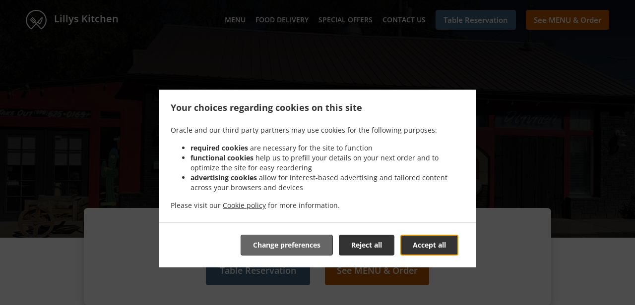

--- FILE ---
content_type: text/html; charset=utf-8
request_url: https://www.lillyskitchenrifleco.com/contact
body_size: 29703
content:
<!DOCTYPE html><html lang="en"><head><meta name="glfDetectUserAgent" value="User" /><meta http-equiv="Content-Type" content="text/html; charset=UTF-8"><meta charset="utf-8"><meta name="viewport" content="width=device-width, initial-scale=1.0, maximum-scale=1.0, user-scalable=0"><meta name="language" content="en"><meta name="description" content="Our restaurant is located in a nice area in Rifle, and we made sure you’ll fall in love with our dishes. Have some tasty bites and refreshing drinks and be sure to tell others where to find us as well!"><meta name="keywords" content="lillys kitchen order online mexican, pizza"><meta property="og:title" content="Contact Lillys Kitchen"><meta property="og:type" content="website"><meta property="og:url" content="https://www.lillyskitchenrifleco.com/contact"><meta property="og:image" content="https://www.fbgcdn.com/pictures/39c71061-5876-48b2-bd96-a2f23c0f9b70.jpg"><meta property="og:description" content="Our restaurant is located in a nice area in Rifle, and we made sure you’ll fall in love with our dishes. Have some tasty bites and refreshing drinks and be sure to tell others where to find us as well!"><meta property="og:site_name" content="Lillys Kitchen"><meta name="twitter:card" content="summary_large_image"><meta property="twitter:domain" content="lillyskitchenrifleco.com"><meta property="twitter:url" content="https://www.lillyskitchenrifleco.com/contact"><meta name="twitter:title" content="Contact Lillys Kitchen"><meta name="twitter:description" content="Our restaurant is located in a nice area in Rifle, and we made sure you’ll fall in love with our dishes. Have some tasty bites and refreshing drinks and be sure to tell others where to find us as well!"><meta name="twitter:image" content="https://www.fbgcdn.com/pictures/39c71061-5876-48b2-bd96-a2f23c0f9b70.jpg"><title>Contact Lillys Kitchen</title><link rel="preload" href="https://www.fbgcdn.com/pictures/39c71061-5876-48b2-bd96-a2f23c0f9b70.jpg" as="image"><link rel="icon shortcut" href="https://www.fbgcdn.com/websites/img/ico-32.png"><script>!function(){const e=function(e){if(e.href&&0===e.href.indexOf("https://fonts.googleapis.com"))return!0},n=document.getElementsByTagName("head")[0],t=n.insertBefore;n.insertBefore=function(o,f){e(o)||t.call(n,o,f)};const o=n.appendChild;n.appendChild=function(t){e(t)||o.call(n,t)}}();</script><script>window.checkPageSpeedCrawler=window.checkPageSpeedCrawler||function(){var e=document.querySelector('meta[name="glfDetectUserAgent"]')?document.querySelector('meta[name="glfDetectUserAgent"]').getAttribute("value"):"";return navigator.userAgent.indexOf("Speed Insights")>0||e.indexOf("Chrome-Lighthouse")>0||e.indexOf("Googlebot")>0};</script><style>@font-face{font-family:'Open Sans';font-style:normal;font-weight:300;font-display:swap;src:url('https://www.fbgcdn.com/websites/fonts/open-sans-v34-vietnamese_latin-ext_latin_hebrew_greek-ext_greek_cyrillic-ext_cyrillic-300.eot');src:local(''),url('https://www.fbgcdn.com/websites/fonts/open-sans-v34-vietnamese_latin-ext_latin_hebrew_greek-ext_greek_cyrillic-ext_cyrillic-300.eot?#iefix') format('embedded-opentype'),url('https://www.fbgcdn.com/websites/fonts/open-sans-v34-vietnamese_latin-ext_latin_hebrew_greek-ext_greek_cyrillic-ext_cyrillic-300.woff2') format('woff2'),url('https://www.fbgcdn.com/websites/fonts/open-sans-v34-vietnamese_latin-ext_latin_hebrew_greek-ext_greek_cyrillic-ext_cyrillic-300.woff') format('woff'),url('https://www.fbgcdn.com/websites/fonts/open-sans-v34-vietnamese_latin-ext_latin_hebrew_greek-ext_greek_cyrillic-ext_cyrillic-300.ttf') format('truetype'),url('https://www.fbgcdn.com/websites/fonts/open-sans-v34-vietnamese_latin-ext_latin_hebrew_greek-ext_greek_cyrillic-ext_cyrillic-300.svg#OpenSans') format('svg')}@font-face{font-family:'Open Sans';font-style:normal;font-weight:400;font-display:swap;src:url('https://www.fbgcdn.com/websites/fonts/open-sans-v34-vietnamese_latin-ext_latin_hebrew_greek-ext_greek_cyrillic-ext_cyrillic-regular.eot');src:local(''),url('https://www.fbgcdn.com/websites/fonts/open-sans-v34-vietnamese_latin-ext_latin_hebrew_greek-ext_greek_cyrillic-ext_cyrillic-regular.eot?#iefix') format('embedded-opentype'),url('https://www.fbgcdn.com/websites/fonts/open-sans-v34-vietnamese_latin-ext_latin_hebrew_greek-ext_greek_cyrillic-ext_cyrillic-regular.woff2') format('woff2'),url('https://www.fbgcdn.com/websites/fonts/open-sans-v34-vietnamese_latin-ext_latin_hebrew_greek-ext_greek_cyrillic-ext_cyrillic-regular.woff') format('woff'),url('https://www.fbgcdn.com/websites/fonts/open-sans-v34-vietnamese_latin-ext_latin_hebrew_greek-ext_greek_cyrillic-ext_cyrillic-regular.ttf') format('truetype'),url('https://www.fbgcdn.com/websites/fonts/open-sans-v34-vietnamese_latin-ext_latin_hebrew_greek-ext_greek_cyrillic-ext_cyrillic-regular.svg#OpenSans') format('svg')}@font-face{font-family:'Open Sans';font-style:normal;font-weight:600;font-display:swap;src:url('https://www.fbgcdn.com/websites/fonts/open-sans-v34-vietnamese_latin-ext_latin_hebrew_greek-ext_greek_cyrillic-ext_cyrillic-600.eot');src:local(''),url('https://www.fbgcdn.com/websites/fonts/open-sans-v34-vietnamese_latin-ext_latin_hebrew_greek-ext_greek_cyrillic-ext_cyrillic-600.eot?#iefix') format('embedded-opentype'),url('https://www.fbgcdn.com/websites/fonts/open-sans-v34-vietnamese_latin-ext_latin_hebrew_greek-ext_greek_cyrillic-ext_cyrillic-600.woff2') format('woff2'),url('https://www.fbgcdn.com/websites/fonts/open-sans-v34-vietnamese_latin-ext_latin_hebrew_greek-ext_greek_cyrillic-ext_cyrillic-600.woff') format('woff'),url('https://www.fbgcdn.com/websites/fonts/open-sans-v34-vietnamese_latin-ext_latin_hebrew_greek-ext_greek_cyrillic-ext_cyrillic-600.ttf') format('truetype'),url('https://www.fbgcdn.com/websites/fonts/open-sans-v34-vietnamese_latin-ext_latin_hebrew_greek-ext_greek_cyrillic-ext_cyrillic-600.svg#OpenSans') format('svg')}@font-face{font-family:'Open Sans';font-style:normal;font-weight:700;font-display:swap;src:url('https://www.fbgcdn.com/websites/fonts/open-sans-v34-vietnamese_latin-ext_latin_hebrew_greek-ext_greek_cyrillic-ext_cyrillic-700.eot');src:local(''),url('https://www.fbgcdn.com/websites/fonts/open-sans-v34-vietnamese_latin-ext_latin_hebrew_greek-ext_greek_cyrillic-ext_cyrillic-700.eot?#iefix') format('embedded-opentype'),url('https://www.fbgcdn.com/websites/fonts/open-sans-v34-vietnamese_latin-ext_latin_hebrew_greek-ext_greek_cyrillic-ext_cyrillic-700.woff2') format('woff2'),url('https://www.fbgcdn.com/websites/fonts/open-sans-v34-vietnamese_latin-ext_latin_hebrew_greek-ext_greek_cyrillic-ext_cyrillic-700.woff') format('woff'),url('https://www.fbgcdn.com/websites/fonts/open-sans-v34-vietnamese_latin-ext_latin_hebrew_greek-ext_greek_cyrillic-ext_cyrillic-700.ttf') format('truetype'),url('https://www.fbgcdn.com/websites/fonts/open-sans-v34-vietnamese_latin-ext_latin_hebrew_greek-ext_greek_cyrillic-ext_cyrillic-700.svg#OpenSans') format('svg')}@font-face{font-family:'Open Sans';font-style:italic;font-weight:400;font-display:swap;src:url('https://www.fbgcdn.com/websites/fonts/open-sans-v34-vietnamese_latin-ext_latin_hebrew_greek-ext_greek_cyrillic-ext_cyrillic-italic.eot');src:local(''),url('https://www.fbgcdn.com/websites/fonts/open-sans-v34-vietnamese_latin-ext_latin_hebrew_greek-ext_greek_cyrillic-ext_cyrillic-italic.eot?#iefix') format('embedded-opentype'),url('https://www.fbgcdn.com/websites/fonts/open-sans-v34-vietnamese_latin-ext_latin_hebrew_greek-ext_greek_cyrillic-ext_cyrillic-italic.woff2') format('woff2'),url('https://www.fbgcdn.com/websites/fonts/open-sans-v34-vietnamese_latin-ext_latin_hebrew_greek-ext_greek_cyrillic-ext_cyrillic-italic.woff') format('woff'),url('https://www.fbgcdn.com/websites/fonts/open-sans-v34-vietnamese_latin-ext_latin_hebrew_greek-ext_greek_cyrillic-ext_cyrillic-italic.ttf') format('truetype'),url('https://www.fbgcdn.com/websites/fonts/open-sans-v34-vietnamese_latin-ext_latin_hebrew_greek-ext_greek_cyrillic-ext_cyrillic-italic.svg#OpenSans') format('svg')}@font-face{font-family:'Open Sans';src:url('https://www.fbgcdn.com/websites/fonts/OpenSans-BoldItalic.eot');src:local(''),url('https://www.fbgcdn.com/websites/fonts/OpenSans-BoldItalic.eot?#iefix') format('embedded-opentype'),url('https://www.fbgcdn.com/websites/fonts/OpenSans-BoldItalic.woff2') format('woff2'),url('https://www.fbgcdn.com/websites/fonts/OpenSans-BoldItalic.woff') format('woff'),url('https://www.fbgcdn.com/websites/fonts/OpenSans-BoldItalic.ttf') format('truetype'),url('https://www.fbgcdn.com/websites/fonts/OpenSans-BoldItalic.svg#OpenSans-BoldItalic') format('svg');font-weight:bold;font-style:italic;font-display:swap}@font-face{font-family:'PT Serif';font-style:normal;font-weight:300;font-display:swap;src:url('https://www.fbgcdn.com/websites/fonts/pt-serif-v17-latin-ext_latin_cyrillic-ext_cyrillic-regular.eot');src:local(''),url('https://www.fbgcdn.com/websites/fonts/pt-serif-v17-latin-ext_latin_cyrillic-ext_cyrillic-regular.eot?#iefix') format('embedded-opentype'),url('https://www.fbgcdn.com/websites/fonts/pt-serif-v17-latin-ext_latin_cyrillic-ext_cyrillic-regular.woff2') format('woff2'),url('https://www.fbgcdn.com/websites/fonts/pt-serif-v17-latin-ext_latin_cyrillic-ext_cyrillic-regular.woff') format('woff'),url('https://www.fbgcdn.com/websites/fonts/pt-serif-v17-latin-ext_latin_cyrillic-ext_cyrillic-regular.ttf') format('truetype'),url('https://www.fbgcdn.com/websites/fonts/pt-serif-v17-latin-ext_latin_cyrillic-ext_cyrillic-regular.svg#PTSerif') format('svg')}@font-face{font-family:'PT Serif';font-style:normal;font-weight:400;font-display:swap;src:url('https://www.fbgcdn.com/websites/fonts/pt-serif-v17-latin-ext_latin_cyrillic-ext_cyrillic-regular.eot');src:local(''),url('https://www.fbgcdn.com/websites/fonts/pt-serif-v17-latin-ext_latin_cyrillic-ext_cyrillic-regular.eot?#iefix') format('embedded-opentype'),url('https://www.fbgcdn.com/websites/fonts/pt-serif-v17-latin-ext_latin_cyrillic-ext_cyrillic-regular.woff2') format('woff2'),url('https://www.fbgcdn.com/websites/fonts/pt-serif-v17-latin-ext_latin_cyrillic-ext_cyrillic-regular.woff') format('woff'),url('https://www.fbgcdn.com/websites/fonts/pt-serif-v17-latin-ext_latin_cyrillic-ext_cyrillic-regular.ttf') format('truetype'),url('https://www.fbgcdn.com/websites/fonts/pt-serif-v17-latin-ext_latin_cyrillic-ext_cyrillic-regular.svg#PTSerif') format('svg')}@font-face{font-family:'PT Serif';font-style:normal;font-weight:600;font-display:swap;src:url('https://www.fbgcdn.com/websites/fonts/pt-serif-v17-latin-ext_latin_cyrillic-ext_cyrillic-700.eot');src:local(''),url('https://www.fbgcdn.com/websites/fonts/pt-serif-v17-latin-ext_latin_cyrillic-ext_cyrillic-700.eot?#iefix') format('embedded-opentype'),url('https://www.fbgcdn.com/websites/fonts/pt-serif-v17-latin-ext_latin_cyrillic-ext_cyrillic-700.woff2') format('woff2'),url('https://www.fbgcdn.com/websites/fonts/pt-serif-v17-latin-ext_latin_cyrillic-ext_cyrillic-700.woff') format('woff'),url('https://www.fbgcdn.com/websites/fonts/pt-serif-v17-latin-ext_latin_cyrillic-ext_cyrillic-700.ttf') format('truetype'),url('https://www.fbgcdn.com/websites/fonts/pt-serif-v17-latin-ext_latin_cyrillic-ext_cyrillic-700.svg#PTSerif') format('svg')}@font-face{font-family:'PT Serif';font-style:normal;font-weight:700;font-display:swap;src:url('https://www.fbgcdn.com/websites/fonts/pt-serif-v17-latin-ext_latin_cyrillic-ext_cyrillic-700.eot');src:local(''),url('https://www.fbgcdn.com/websites/fonts/pt-serif-v17-latin-ext_latin_cyrillic-ext_cyrillic-700.eot?#iefix') format('embedded-opentype'),url('https://www.fbgcdn.com/websites/fonts/pt-serif-v17-latin-ext_latin_cyrillic-ext_cyrillic-700.woff2') format('woff2'),url('https://www.fbgcdn.com/websites/fonts/pt-serif-v17-latin-ext_latin_cyrillic-ext_cyrillic-700.woff') format('woff'),url('https://www.fbgcdn.com/websites/fonts/pt-serif-v17-latin-ext_latin_cyrillic-ext_cyrillic-700.ttf') format('truetype'),url('https://www.fbgcdn.com/websites/fonts/pt-serif-v17-latin-ext_latin_cyrillic-ext_cyrillic-700.svg#PTSerif') format('svg')}@font-face{font-family:'PT Serif';font-style:italic;font-weight:400;font-display:swap;src:url('https://www.fbgcdn.com/websites/fonts/pt-serif-v17-latin-ext_latin_cyrillic-ext_cyrillic-italic.eot');src:local(''),url('https://www.fbgcdn.com/websites/fonts/pt-serif-v17-latin-ext_latin_cyrillic-ext_cyrillic-italic.eot?#iefix') format('embedded-opentype'),url('https://www.fbgcdn.com/websites/fonts/pt-serif-v17-latin-ext_latin_cyrillic-ext_cyrillic-italic.woff2') format('woff2'),url('https://www.fbgcdn.com/websites/fonts/pt-serif-v17-latin-ext_latin_cyrillic-ext_cyrillic-italic.woff') format('woff'),url('https://www.fbgcdn.com/websites/fonts/pt-serif-v17-latin-ext_latin_cyrillic-ext_cyrillic-italic.ttf') format('truetype'),url('https://www.fbgcdn.com/websites/fonts/pt-serif-v17-latin-ext_latin_cyrillic-ext_cyrillic-italic.svg#PTSerif') format('svg')}@font-face{font-family:'PT Serif';font-style:italic;font-weight:700;font-display:swap;src:url('https://www.fbgcdn.com/websites/fonts/pt-serif-v17-latin-ext_latin_cyrillic-ext_cyrillic-700italic.eot');src:local(''),url('https://www.fbgcdn.com/websites/fonts/pt-serif-v17-latin-ext_latin_cyrillic-ext_cyrillic-700italic.eot?#iefix') format('embedded-opentype'),url('https://www.fbgcdn.com/websites/fonts/pt-serif-v17-latin-ext_latin_cyrillic-ext_cyrillic-700italic.woff2') format('woff2'),url('https://www.fbgcdn.com/websites/fonts/pt-serif-v17-latin-ext_latin_cyrillic-ext_cyrillic-700italic.woff') format('woff'),url('https://www.fbgcdn.com/websites/fonts/pt-serif-v17-latin-ext_latin_cyrillic-ext_cyrillic-700italic.ttf') format('truetype'),url('https://www.fbgcdn.com/websites/fonts/pt-serif-v17-latin-ext_latin_cyrillic-ext_cyrillic-700italic.svg#PTSerif') format('svg')}/*! normalize.css v4.1.1 | MIT License | github.com/necolas/normalize.css */html{font-family:sans-serif;-ms-text-size-adjust:100%;-webkit-text-size-adjust:100%}body{margin:0}article,aside,details,figcaption,figure,footer,header,main,menu,nav,section,summary{display:block}audio,canvas,progress,video{display:inline-block}audio:not([controls]){display:none;height:0}progress{vertical-align:baseline}template,[hidden]{display:none}a{background-color:transparent;-webkit-text-decoration-skip:objects}a:active,a:hover{outline-width:0}abbr[title]{border-bottom:none;text-decoration:underline;-webkit-text-decoration:underline dotted;text-decoration:underline dotted}b,strong{font-weight:inherit}b,strong{font-weight:bolder}dfn{font-style:italic}h1{font-size:2em;margin:.67em 0}mark{background-color:#ff0;color:#000}small{font-size:80%}sub,sup{font-size:75%;line-height:0;position:relative;vertical-align:baseline}sub{bottom:-0.25em}sup{top:-0.5em}img{border-style:none}svg:not(:root){overflow:hidden}code,kbd,pre,samp{font-family:monospace, monospace;font-size:1em}figure{margin:1em 40px}hr{-webkit-box-sizing:content-box;box-sizing:content-box;height:0;overflow:visible}button,input,select,textarea{font:inherit;margin:0}optgroup{font-weight:bold}button,input{overflow:visible}button,select{text-transform:none}button,html [type="button"],[type="reset"],[type="submit"]{-webkit-appearance:button}button::-moz-focus-inner,[type="button"]::-moz-focus-inner,[type="reset"]::-moz-focus-inner,[type="submit"]::-moz-focus-inner{border-style:none;padding:0}button:-moz-focusring,[type="button"]:-moz-focusring,[type="reset"]:-moz-focusring,[type="submit"]:-moz-focusring{outline:1px dotted ButtonText}fieldset{border:1px solid #c0c0c0;margin:0 2px;padding:.35em .625em .75em}legend{-webkit-box-sizing:border-box;box-sizing:border-box;color:inherit;display:table;max-width:100%;padding:0;white-space:normal}textarea{overflow:auto}[type="checkbox"],[type="radio"]{-webkit-box-sizing:border-box;box-sizing:border-box;padding:0}[type="number"]::-webkit-inner-spin-button,[type="number"]::-webkit-outer-spin-button{height:auto}[type="search"]{-webkit-appearance:textfield;outline-offset:-2px}[type="search"]::-webkit-search-cancel-button,[type="search"]::-webkit-search-decoration{-webkit-appearance:none}::-webkit-input-placeholder{color:inherit;opacity:.54}::-webkit-file-upload-button{-webkit-appearance:button;font:inherit}body,div,p,span,section,header,nav,footer,a,ul,li,svg{-webkit-box-sizing:border-box;box-sizing:border-box}body:focus,div:focus,p:focus,span:focus,section:focus,header:focus,nav:focus,footer:focus,a:focus,ul:focus,li:focus,svg:focus{outline:2px solid #528FCC}body{font-family:"Open Sans",sans-serif;font-size:16px;color:#4D4D4D;background-color:#fff}h1,h2,h3,h4{font-family:"PT Serif",serif;text-align:center}h1{font-size:40px;font-weight:bold;text-transform:capitalize}h2{font-size:32px;font-weight:normal}hr{display:block;width:80px;height:3px;background-color:#BD5902;border:none;margin:30px auto 40px}@media (min-width: 1024px){hr{margin:30px auto 60px}}section{margin:80px 24px;background-color:#fff}section h1{margin:0}section h2{color:#4d4d4d;margin:0;line-height:1em;text-transform:capitalize;word-wrap:break-word}@media (min-width: 1024px){section{margin:100px auto;max-width:942px}section:first-of-type:not(.real-time){margin-top:100px}section h2{font-size:40px}}.d-none{display:none}.d-flex{display:-webkit-box !important;display:-ms-flexbox !important;display:flex !important}.flex-column{-webkit-box-orient:vertical;-webkit-box-direction:normal;-ms-flex-direction:column;flex-direction:column}.ml-auto{margin-left:auto !important}.mt-auto{margin-top:auto !important}.mt-0{margin-top:0 !important}.w-100{width:100% !important}.pr-2{padding-right:.5rem !important}.pt-2{padding-top:.5rem !important}.pt-3{padding-top:1rem !important}.pl-2{padding-left:.5rem !important}.pl-4{padding-left:1rem !important}.separator{width:100%;border-top:solid 1px #e6e6e6;margin:.75rem 0}.cta-button{padding:12.5px;-webkit-box-sizing:border-box;box-sizing:border-box;background-color:#BD5902;border:1px solid #BD5902;border-radius:4px;color:#fff;font-size:15px;font-weight:600;line-height:15px;text-align:center;cursor:pointer;-webkit-user-select:none;-moz-user-select:none;-ms-user-select:none;user-select:none;text-decoration:none !important;margin:3px}.cta-button:hover{background-color:#a94f02}.cta-button:active{-webkit-transform:translateY(1px);transform:translateY(1px)}.cta-button:focus{border-color:#ffffff !important;z-index:9}.cta-button.neutral{background-color:#ffffff;color:#4d4d4d;border:1px solid #16151380}.cta-button.neutral:hover{background-color:#fafafa}.cta-button.reservation{background-color:#3e617d;border:1px solid #3e617d}.cta-button.reservation:hover{background-color:#37566f}.center-text{text-align:center}.cookie-consent-manager-backdrop{position:fixed;display:-webkit-box;display:-ms-flexbox;display:flex;-ms-flex-line-pack:center;align-content:center;-webkit-box-pack:center;-ms-flex-pack:center;justify-content:center;-ms-flex-wrap:wrap;flex-wrap:wrap;-webkit-box-orient:horizontal;-webkit-box-direction:normal;-ms-flex-direction:row;flex-direction:row;width:100%;height:100%;z-index:9999}.body-overflow-hidden{overflow:hidden}.cookie-consent-manager-backdrop{background:rgba(0,0,0,0.7)}.cookie-consent-manager-display-none{display:none !important}.cookie-consent-manager-body{width:640px;min-height:200px;background:white;color:#333333}@media (max-width: 1024px){.cookie-consent-manager-body{position:fixed;width:100%;bottom:0}}.cookie-consent-manager-description{margin:24px}.cookie-consent-manager-description>h3{font-family:"Open Sans",sans-serif;font-style:normal;font-weight:700;font-size:18px;line-height:24px;text-align:left;margin-bottom:24px}.cookie-consent-manager-description>p,li{font-family:"Open Sans",sans-serif;font-style:normal;font-weight:400;font-size:14px;line-height:20px}.cookie-consent-manager-actions{display:-webkit-box;display:-ms-flexbox;display:flex;-webkit-box-orient:horizontal;-webkit-box-direction:reverse;-ms-flex-direction:row-reverse;flex-direction:row-reverse;-ms-flex-wrap:wrap;flex-wrap:wrap;margin:24px}@media (max-width: 1024px){.cookie-consent-manager-actions{-webkit-box-orient:vertical;-webkit-box-direction:reverse;-ms-flex-direction:column-reverse;flex-direction:column-reverse}}.cookie-consent-manager-separator{display:block;margin:24px 0;width:100%;height:1px;background-color:#e1e1e1;border:none}.cookie-consent-manager-button{background:#FFFFFF;-webkit-box-shadow:0 1px 1px rgba(0,0,0,0);box-shadow:0 1px 1px rgba(0,0,0,0);border:1px solid #333333;border-radius:4px;padding:10px 24px;font-family:"Open Sans",sans-serif;font-style:normal;font-weight:700;font-size:14px;line-height:20px;cursor:pointer}.cookie-consent-manager-accessibility:focus-visible{outline:3px solid #2a71dc !important}.cookie-consent-manager-button-confirm-all{background-color:#666666;color:white}.cookie-consent-manager-button-reject{margin-right:12px}@media (max-width: 1024px){.cookie-consent-manager-button-reject{margin-right:0;margin-bottom:8px}}.cookie-consent-manager-button-approve{margin-right:12px;background:#333333;color:#FFFFFF;line-height:20px}@media (max-width: 1024px){.cookie-consent-manager-button-approve{margin-right:0;margin-bottom:8px}}.cookie-consent-manager-options{padding-left:24px;padding-right:24px;max-height:463px;overflow:auto}.cookie-consent-manager-option{background:#F5F5F5}.cookie-consent-manager-option-header{font-family:"Open Sans",sans-serif;font-style:normal;font-weight:700;font-size:14px;line-height:24px;display:-webkit-box;display:-ms-flexbox;display:flex;margin-bottom:8px}.cookie-consent-manager-option-header p{margin-top:12px;margin-right:12px;margin-left:8px}.cookie-consent-manager-option-header p:first-child{margin-right:0;margin-left:12px;cursor:pointer}.cookie-consent-manager-option-header>.cookie-consent-manager-option-description>.option-icon::after{content:'\02795'}.cookie-consent-manager-option-header>.cookie-consent-manager-option-description>.option-icon.active::after{content:'\02796'}.cookie-consent-manager-option-description{display:-webkit-box;display:-ms-flexbox;display:flex}.cookie-consent-manager-option-body>p{margin-top:0;font-size:14px;margin-left:39px;margin-right:24px;font-family:"Open Sans",sans-serif;line-height:20px}.cookie-consent-manager-option-body{display:none;padding-bottom:24px;margin-bottom:8px}.cookie-consent-manager-option-body ul{margin-top:0;margin-left:16px}.cookie-consent-manager-toggle{-ms-flex-item-align:center;align-self:center;margin-left:auto;margin-right:16px}.cookie-consent-manager-switch{position:relative;display:inline-block;width:38px;height:20px}.cookie-consent-manager-switch input{opacity:0;width:0;height:0}.cookie-consent-manager-slider{position:absolute;cursor:pointer;top:0;left:0;right:0;bottom:0;background-color:#ccc;-webkit-transition:.4s;transition:.4s}.cookie-consent-manager-slider:before{position:absolute;content:"";height:16px;width:16px;left:2px;bottom:2px;background-color:white;-webkit-transition:.4s;transition:.4s}.cookie-consent-manager-description>p #read-policy,.cookie-consent-manager-description>p #change-options{text-decoration:underline;font-weight:700;cursor:pointer;color:#333333}.cookie-consent-manager-description>p #read-policy{font-weight:400}.cookie-consent-manager-option-body>p #view-required-cookies-link,.cookie-consent-manager-option-body>p #view-functional-cookies-link,.cookie-consent-manager-option-body>p #view-advertising-cookies-link{text-decoration:underline;font-weight:400;cursor:pointer}input:checked+.cookie-consent-manager-slider{background-color:#528FCC}input:disabled+.cookie-consent-manager-slider{opacity:.5}input:focus+.cookie-consent-manager-slider{-webkit-box-shadow:0 0 1px #528FCC;box-shadow:0 0 1px #528FCC}input:checked+.cookie-consent-manager-slider:before{-webkit-transform:translateX(18px);transform:translateX(18px)}.cookie-consent-manager-slider.round{border-radius:34px}.cookie-consent-manager-slider.round:before{border-radius:50%}.wrapper{width:100%;overflow:hidden}.hidden{position:absolute;left:-10000px;top:auto;height:0;overflow:hidden}.hidden-screen-reader{position:absolute;left:-10000px;top:auto;overflow:hidden}.display-none{display:none !important}@media (min-width: 1024px){.wrapper-boxed{background-image:url("https://www.fbgcdn.com/websites/img/background.jpg");background-repeat:repeat}.wrapper-boxed>.wrapper{width:1024px;margin:0 auto;-webkit-box-shadow:0 0 10px rgba(0,0,0,0.08);box-shadow:0 0 10px rgba(0,0,0,0.08);background-color:#fff}.wrapper-boxed .nav-announcement-container{width:1024px;margin:0 auto}.wrapper-boxed .nav-header-container{width:1024px;margin:0 auto}.wrapper-boxed .nav-header{margin:0 auto}.wrapper-boxed section.disclaimer-container{margin-top:150px}}.nav-container{position:fixed;top:0;left:0;right:0;color:#fff;z-index:3}.nav-announcement-container{background-color:#EF4E4B;-webkit-transition:-webkit-transform .3s ease-out;transition:-webkit-transform .3s ease-out;transition:transform .3s ease-out;transition:transform .3s ease-out, -webkit-transform .3s ease-out}.nav-announcement{padding:0 16px;margin:0 auto;display:-webkit-box;display:-ms-flexbox;display:flex;-webkit-box-orient:horizontal;-webkit-box-direction:normal;-ms-flex-direction:row;flex-direction:row;gap:16px;font-size:12px;font-weight:400;line-height:16px}@media (min-width: 1024px){.nav-announcement{max-width:942px;padding:0}}.nav-announcement .nav-announcement-message{margin:16px 0;-webkit-box-flex:1;-ms-flex:1;flex:1}.nav-announcement .nav-announcement-message .nav-announcement-name{display:-webkit-box;display:-ms-flexbox;display:flex;-webkit-box-orient:horizontal;-webkit-box-direction:normal;-ms-flex-direction:row;flex-direction:row;gap:16px;-webkit-box-align:center;-ms-flex-align:center;align-items:center;font-size:24px;font-weight:400;line-height:26px;text-align:left}.nav-announcement .nav-announcement-message .nav-announcement-name>svg{fill:#fff;width:32px;height:32px;-webkit-box-flex:0;-ms-flex:0 0 32px;flex:0 0 32px}.nav-announcement .nav-announcement-message .nav-announcement-description{margin-left:48px;margin-top:8px}.nav-announcement .nav-announcement-message .nav-announcement-description p{margin:0}.nav-announcement .nav-announcement-close{background-color:rgba(0,0,0,0.1);display:-webkit-box;display:-ms-flexbox;display:flex;-webkit-box-align:center;-ms-flex-align:center;align-items:center;cursor:pointer}.nav-announcement .nav-announcement-close>svg{width:16px;height:16px;fill:#A13532;fill:rgba(0,0,0,0.3);margin:16px}.nav-announcement .nav-announcement-close:hover{background-color:rgba(0,0,0,0.13)}.nav-announcement .nav-announcement-close:hover>svg{fill:rgba(0,0,0,0.4)}.nav-announcement-placeholder{background-color:#1e3446;-webkit-transition:max-height .2s ease-out;transition:max-height .2s ease-out}.nav-header-container{background-color:transparent;font-size:14px;-webkit-transition:background-color .3s ease-out;transition:background-color .3s ease-out}@media (min-width: 1024px){.nav-header-container{padding:0 50px}}.nav-header-container.active{background-color:#1e3446}.nav-header{display:-webkit-box;display:-ms-flexbox;display:flex;position:relative;-webkit-box-align:center;-ms-flex-align:center;align-items:center;padding:16px;font-size:14px;margin:0 auto}.nav-header .nav-header-icon>svg{height:28px;fill:#fff;margin-right:10px;vertical-align:middle}.nav-header .nav-header-name{font-weight:600;text-decoration:none;color:#fff;white-space:nowrap;overflow:hidden;display:block;text-overflow:ellipsis;padding-right:20px}.nav-header .nav-header-menu{padding:20px 16px;margin:-20px -16px;-webkit-box-flex:1;-ms-flex-positive:1;flex-grow:1}.nav-header .nav-header-menu>svg{fill:#fff;vertical-align:middle;cursor:pointer}.nav-header .nav-header-menu .nav-open-menu{width:26px;height:17px;float:right}.nav-header .nav-header-menu .nav-hide-menu{display:none;width:20px;height:19px;float:right}.nav-header .nav-header-menu.active>.nav-open-menu{display:none}.nav-header .nav-header-menu.active>.nav-hide-menu{display:block}@media (min-width: 1024px){.nav-header{max-width:1300px;padding:18px 0;-ms-flex-wrap:wrap;flex-wrap:wrap}.nav-header .nav-header-name{font-size:20px;max-width:510px;-ms-flex-negative:0;flex-shrink:0;padding-right:0;padding-left:2px}.nav-header .nav-header-icon>svg{height:40px}.nav-header .nav-header-menu{-webkit-box-flex:1;-ms-flex-positive:1;flex-grow:1;-ms-flex-negative:1;flex-shrink:1;padding:0;margin:0;overflow:hidden}.nav-header .nav-header-menu>.nav-open-menu,.nav-header .nav-header-menu>.nav-hide-menu{display:none !important}}.nav-expanded-menu{visibility:hidden;opacity:0;-webkit-transition:visibility 0s linear .4s,opacity .4s ease-out;transition:visibility 0s linear .4s,opacity .4s ease-out;position:absolute;left:0;right:0;top:100%;background-color:#1e3446;-webkit-box-shadow:0 1px 3px rgba(0,0,0,0.15);box-shadow:0 1px 3px rgba(0,0,0,0.15);max-height:calc(100vh - 60px);overflow:auto}.nav-expanded-menu .cta-button{display:block;padding:10px;font-weight:600;font-size:15px;line-height:20px;padding:9px 15px;margin:0px 10px}@media (min-width: 1024px){.nav-expanded-menu .cta-button{white-space:normal;-webkit-box-align:center;-ms-flex-align:center;align-items:center;display:-webkit-box;display:-ms-flexbox;display:flex}}.nav-header-menu.active>.nav-expanded-menu{visibility:visible;opacity:1;-webkit-transition:visibility 0s linear 0s,opacity .4s ease-out;transition:visibility 0s linear 0s,opacity .4s ease-out}.nav-expanded-menu>ul{margin:0;padding:0}.nav-expanded-menu>ul>li{list-style-type:none;text-align:center}.nav-expanded-menu>ul>li.nav-cta{display:none}@media (min-width: 1024px){.nav-expanded-menu>ul>li.nav-cta{display:-webkit-box;display:-ms-flexbox;display:flex;-webkit-box-orient:horizontal;-webkit-box-direction:normal;-ms-flex-direction:row;flex-direction:row;padding:15px;-webkit-box-pack:center;-ms-flex-pack:center;justify-content:center}}.nav-expanded-menu>ul>li>a{display:block;padding:15px;color:rgba(255,255,255,0.6);font-size:14px;font-weight:600;text-transform:uppercase;text-decoration:none;line-height:1em}.nav-expanded-menu>ul>li>a:hover,.nav-expanded-menu>ul>li>a:focus,.nav-expanded-menu>ul>li>a:visited{color:rgba(255,255,255,0.6);text-decoration:none}@media (min-width: 1024px){.nav-expanded-menu{visibility:visible;opacity:1;position:static;background-color:transparent;-webkit-box-shadow:none;box-shadow:none;-webkit-transition:none;transition:none}.nav-expanded-menu>ul{display:-webkit-box;display:-ms-flexbox;display:flex;-webkit-box-align:center;-ms-flex-align:center;align-items:center;-webkit-box-pack:end;-ms-flex-pack:end;justify-content:flex-end}.nav-expanded-menu>ul>li{padding:0;margin:0 10px;text-overflow:ellipsis;white-space:nowrap;-ms-flex-negative:1;flex-shrink:1;max-width:30%}.nav-expanded-menu>ul>li.nav-cta{padding:2px 2px 2px 0px;max-width:40%}.nav-expanded-menu>ul>li.nav-cta :last-child{margin-right:0}.nav-expanded-menu>ul>li.nav-cta :first-child{margin-left:0}.nav-expanded-menu>ul>li:first-of-type{margin-left:0}.nav-expanded-menu>ul>li:last-of-type{-ms-flex-negative:0;flex-shrink:0;-webkit-box-flex:0;-ms-flex-positive:0;flex-grow:0;margin-right:0;border-radius:3px;display:-webkit-box;display:-ms-flexbox;display:flex}.nav-expanded-menu>ul>li>a,.nav-expanded-menu>ul>li>a:visited{display:inline;padding:0;color:#fff;-webkit-transition:color .3s ease-out;transition:color .3s ease-out}.nav-expanded-menu>ul>li>a:hover,.nav-expanded-menu>ul>li>a:focus{color:#NaNNaNNaN}}.staging-container.legal-page{margin-bottom:75px}.staging{min-height:50vh;-webkit-box-sizing:border-box;box-sizing:border-box;padding-top:70px;background-color:#000;position:relative;z-index:1;display:-webkit-box;display:-ms-flexbox;display:flex;-webkit-box-orient:vertical;-webkit-box-direction:normal;-ms-flex-direction:column;flex-direction:column;-webkit-box-pack:center;-ms-flex-pack:center;justify-content:center;-webkit-box-align:center;-ms-flex-align:center;align-items:center}.staging .staging-logo{display:block;text-align:center}.staging .staging-logo>svg{height:100px}.staging>h3{padding:10px;font-family:"Open Sans",sans-serif;background-color:rgba(0,0,0,0.5);color:#ccc;margin:auto 0 0 0;font-size:14px;font-weight:bold}.staging>h3>svg{display:none;width:13px;height:9px;fill:#ccc;margin:0 20px}.simple-page .staging{min-height:255px}@media (min-width: 1024px){.staging{height:640px}.staging .staging-logo>svg{height:150px}.staging>h3{font-size:16px;padding:20px}.staging>h3>svg{display:inline-block}.simple-page .staging{height:480px}}.staging-background{content:"";background-size:cover;background-position:center;top:0;left:0;bottom:0;right:0;position:absolute;z-index:-1}.staging-background:after{content:"";height:100%;position:absolute;top:0;left:0;right:0;background:-webkit-gradient(linear, left top, left bottom, from(rgba(0,0,0,0.75)), to(rgba(0,0,0,0.4)));background:linear-gradient(180deg, rgba(0,0,0,0.75) 0%, rgba(0,0,0,0.4) 100%)}.simple-page .staging-background:after{background:-webkit-gradient(linear, left top, left bottom, from(rgba(0,0,0,0.9)), to(rgba(0,0,0,0.7)));background:linear-gradient(180deg, rgba(0,0,0,0.9) 0%, rgba(0,0,0,0.7) 100%)}.staging-headlines{overflow:hidden;-webkit-box-flex:1;-ms-flex-positive:1;flex-grow:1;display:-webkit-box;display:-ms-flexbox;display:flex;-webkit-box-orient:vertical;-webkit-box-direction:normal;-ms-flex-direction:column;flex-direction:column;-webkit-box-pack:center;-ms-flex-pack:center;justify-content:center;margin-bottom:60px}.staging-headlines>h1{font-size:40px;font-weight:bold;color:#fff;padding:0 15px;margin:0;word-wrap:break-word}.staging-headlines>h2{font-family:"Open Sans",sans-serif;font-size:16px;font-weight:400;text-transform:uppercase;margin-top:20px;padding:0 15px;color:#fff}.simple-page .staging-headlines>h1{font-weight:normal;font-style:normal}.simple-page .staging-headlines>h2{font-size:22px;font-weight:400}@media (min-width: 1024px){.staging-headlines{max-width:942px}.staging-headlines>h1{font-size:60px}.staging-headlines>h2{font-size:24px}}.real-time{display:-webkit-box;display:-ms-flexbox;display:flex;-webkit-box-orient:vertical;-webkit-box-direction:normal;-ms-flex-direction:column;flex-direction:column;position:relative;background-color:#fff;padding:32px;-webkit-box-sizing:border-box;box-sizing:border-box;-webkit-box-shadow:0 4px 14px 0 rgba(0,0,0,0.2);box-shadow:0 4px 14px 0 rgba(0,0,0,0.2);border-radius:8px;z-index:1;margin-top:-60px}@media (min-width: 1024px){.real-time{margin-top:-60px;padding:40px;max-width:942px}}.real-time .real-time-header{font-weight:400;font-family:"PT Serif",serif;font-size:16px;line-height:20px;margin-bottom:24px}@media (min-width: 1024px){.real-time .real-time-header{font-size:18px;line-height:32px}}.real-time .real-time-button{position:relative;color:#4D4D4D;font-size:18px;line-height:32px;text-align:center}@media (min-width: 1024px){.real-time .real-time-button{-webkit-box-flex:1;-ms-flex-positive:1;flex-grow:1}.real-time .real-time-button>p{margin:0 0 20px;font-size:24px}}.real-time-buttons{display:-webkit-box;display:-ms-flexbox;display:flex;-webkit-box-pack:center;-ms-flex-pack:center;justify-content:center;-webkit-box-orient:horizontal;-webkit-box-direction:normal;-ms-flex-direction:row;flex-direction:row;-ms-flex-wrap:wrap;flex-wrap:wrap}.real-time-buttons .cta-button{font-size:15px;line-height:20px;padding:9px 15px;min-width:180px;height:50px;display:-webkit-box;display:-ms-flexbox;display:flex;-webkit-box-pack:center;-ms-flex-pack:center;justify-content:center;-webkit-box-align:center;-ms-flex-align:center;align-items:center;margin:6px 8px}@media (min-width: 1024px){.real-time-buttons .cta-button{height:60px;margin:0px 15px;font-size:18px;line-height:24px;min-width:210px;padding:17px 19px}}.isvg-circle-hang{-webkit-filter:drop-shadow(0 3px 14px rgba(0,0,0,0.25));filter:drop-shadow(0 3px 14px rgba(0,0,0,0.25))}.opening-hours-wrapper{display:-webkit-box;display:-ms-flexbox;display:flex;-webkit-box-pack:center;-ms-flex-pack:center;justify-content:center}.opening-hours{display:-webkit-box;display:-ms-flexbox;display:flex;-webkit-box-pack:center;-ms-flex-pack:center;justify-content:center;-webkit-box-orient:vertical;-webkit-box-direction:normal;-ms-flex-direction:column;flex-direction:column;gap:30px}.opening-hours .message,.opening-hours .hours{border:1px solid #16151380;border-radius:8px}.opening-hours .message{font-size:14px;font-weight:600;line-height:20px;text-align:center;color:#4D4D4D;padding:15px 23px}.opening-hours .message.red{color:#ffffff;border:1px solid #EF4E4B;background-color:#EF4E4B}.opening-hours .message>div{margin-top:16px}.opening-hours .hours{padding:23px;color:#4D4D4D;font-size:14px;font-weight:400;line-height:20px;display:-webkit-box;display:-ms-flexbox;display:flex;-webkit-box-orient:vertical;-webkit-box-direction:normal;-ms-flex-direction:column;flex-direction:column;gap:12px}@media (min-width: 1024px){.opening-hours .hours{font-size:16px;line-height:24px}}.opening-hours .hours .entry{display:-webkit-box;display:-ms-flexbox;display:flex;gap:12px;-webkit-box-align:center;-ms-flex-align:center;align-items:center}.opening-hours .hours .entry>div:first-of-type{-webkit-box-flex:1;-ms-flex-positive:1;flex-grow:1}.opening-hours .hours .entry>div:last-of-type{white-space:nowrap}@media (min-width: 1024px){.opening-hours .hours .entry{gap:32px}}.opening-hours .hours .entry-seperator{margin:12px 0;width:100%;height:1px;background-color:#16151380}.opening-hours .hours .entry-title{display:-webkit-box;display:-ms-flexbox;display:flex;gap:8px;font-weight:600;-webkit-box-align:center;-ms-flex-align:center;align-items:center}.opening-hours .hours .entry-title svg{width:24px;height:24px;fill:#4D4D4D}.gallery .gallery-description{text-align:center;margin-block:1em}.gallery .horizontal-list-container{width:100%;height:165px;overflow:hidden;display:-webkit-box;display:-ms-flexbox;display:flex;-webkit-box-pack:center;-ms-flex-pack:center;justify-content:center}.gallery .horizontal-list{height:200px;overflow:scroll;overflow-y:hidden;white-space:nowrap;display:-webkit-box;display:-ms-flexbox;display:flex;position:relative;gap:15px;-webkit-box-pack:start;-ms-flex-pack:start;justify-content:flex-start}.gallery .horizontal-list .entry{width:220px;height:165px;-ms-flex-negative:0;flex-shrink:0;position:relative;border-radius:4px;overflow:hidden}@media (hover:hover){.gallery .horizontal-list .entry>div{bottom:-50px !important}.gallery .horizontal-list .entry:hover img{-webkit-transform:scale(1.15);transform:scale(1.15)}.gallery .horizontal-list .entry:hover>div{bottom:0 !important}}.gallery .horizontal-list .entry img{width:220px;height:165px;-webkit-transition:-webkit-transform .35s ease;transition:-webkit-transform .35s ease;transition:transform .35s ease;transition:transform .35s ease, -webkit-transform .35s ease}.gallery .horizontal-list .entry>div{position:absolute;height:30px;bottom:0;left:0;right:0;text-align:center;color:#4D4D4D;font-size:13px;font-weight:700;padding:0 15px;line-height:30px;background-color:rgba(255,255,255,0.8);overflow:hidden;text-overflow:ellipsis;white-space:nowrap;-webkit-transition:bottom .35s ease;transition:bottom .35s ease}.gallery .horizontal-list .entry .gallery-image:focus img{outline:2px solid #528FCC;outline-offset:-2px}@media (min-width: 1024px){.gallery .horizontal-list-container{height:auto;overflow:auto;margin:60px 0 -30px 0}.gallery .horizontal-list{height:auto;overflow:auto;white-space:normal;-ms-flex-wrap:wrap;flex-wrap:wrap;max-width:942px;margin:0 auto;gap:30px;-webkit-box-pack:center;-ms-flex-pack:center;justify-content:center}.gallery .horizontal-list .entry{width:290px;height:220px}.gallery .horizontal-list .entry img{width:290px;height:220px}.gallery .horizontal-list .entry>div{height:50px;font-size:16px;padding:0 20px;line-height:50px}}.gallery .horizontal-list-overlay{width:18px;background:red;position:sticky;top:0;bottom:0;-ms-flex-negative:0;flex-shrink:0;z-index:1}.gallery .horizontal-list-overlay.left{left:0;margin-right:-15px;background:-webkit-gradient(linear, right top, left top, from(rgba(255,255,255,0)), to(#fff));background:linear-gradient(-90deg, rgba(255,255,255,0) 0%, #fff 100%)}.gallery .horizontal-list-overlay.right{right:0;margin-left:-15px;background:-webkit-gradient(linear, left top, right top, from(rgba(255,255,255,0)), to(#fff));background:linear-gradient(90deg, rgba(255,255,255,0) 0%, #fff 100%)}@media (min-width: 1024px){.gallery .horizontal-list-overlay{display:none}}.certificates .entry-container{display:-webkit-box;display:-ms-flexbox;display:flex;-ms-flex-wrap:wrap;flex-wrap:wrap;-webkit-box-pack:center;-ms-flex-pack:center;justify-content:center;gap:29px;margin:0 auto}.certificates .entry-container .entry{max-width:100%;border:1px solid #D9D9D9;border-radius:4px;-webkit-transition:border .4s ease-out,-webkit-box-shadow .4s ease-out;transition:border .4s ease-out,-webkit-box-shadow .4s ease-out;transition:border .4s ease-out,box-shadow .4s ease-out;transition:border .4s ease-out,box-shadow .4s ease-out,-webkit-box-shadow .4s ease-out;padding:31px 23px;text-align:center;color:#4D4D4D;text-decoration:none}.certificates .entry-container .entry .entry-content{max-width:100%;width:279px;overflow:hidden}@media (min-width: 1024px){.certificates .entry-container .entry .entry-content{width:165px;max-width:100%}}.certificates .entry-container .entry .entry-content svg{width:45px;height:45px;fill:#CCCCCC;margin-bottom:14px}.certificates .entry-container .entry .entry-content .entry-header{font-size:12px;font-weight:700;line-height:20px}.certificates .entry-container .entry .entry-content .entry-description{font-size:10px;font-weight:400;line-height:16px;margin-top:8px}@media (hover:hover){.certificates .entry-container .entry:hover{-webkit-box-shadow:0 4px 16px 0 rgba(0,0,0,0.1);box-shadow:0 4px 16px 0 rgba(0,0,0,0.1);border:1px solid #1e3446}}.certificates .entry-container .entry .entry-popup-background{display:none;position:fixed;top:0;left:0;right:0;bottom:0;background-color:rgba(0,0,0,0.8);z-index:10}.certificates .entry-container .entry.popup .entry-popup-background{display:block}.certificates .entry-container .entry.popup .entry-popup{display:block}.certificates .entry-container .entry .entry-popup{display:none;position:fixed;top:30%;left:50%;-webkit-transform:translateX(-50%);transform:translateX(-50%);background-color:#1e3446;border-radius:4px;padding:25px 30px;color:#fff;font-size:16px;text-align:left;line-height:24px;font-weight:bold;z-index:15}.certificates .entry-container .entry .entry-popup .links{display:-webkit-box;display:-ms-flexbox;display:flex}.certificates .entry-container .entry .entry-popup .links>div:first-of-type{margin-right:20px}.certificates .entry-container .entry .entry-popup .links a{color:#FFF;font-size:14px;text-decoration:underline;font-weight:normal}.awards{display:-webkit-box;display:-ms-flexbox;display:flex;-webkit-box-pack:center;-ms-flex-pack:center;justify-content:center;-ms-flex-wrap:wrap;flex-wrap:wrap;gap:30px}.awards .entry{position:relative;border-radius:4px;overflow:hidden;width:327px}@media (min-width: 1024px){.awards .entry{width:456px}}.awards .entry img{display:block;width:100%}.awards .entry>div{position:absolute;height:30px;bottom:0;left:0;right:0;text-align:center;color:#4D4D4D;font-size:14px;font-weight:700;padding:0 15px;line-height:30px;background-color:rgba(255,255,255,0.8);overflow:hidden;text-overflow:ellipsis;white-space:nowrap;-webkit-transition:bottom .35s ease;transition:bottom .35s ease}@media (min-width: 1024px){.awards .entry>div{height:50px;font-size:16px;padding:0 20px;line-height:50px}}.announcement{position:relative;margin:80px 0;padding:0;background-color:#1e3446;text-align:center}.announcement .announcement-inner{padding:60px 24px}.announcement .announcement-inner svg{width:64px;height:64px;fill:#fff}.announcement .announcement-inner h2{font-size:20px;font-weight:400;line-height:28px;color:#fff;margin:32px 0}.announcement .announcement-inner>div{font-size:14px;font-weight:400;line-height:20px;color:#fff}.announcement .announcement-inner p:last-of-type{margin-bottom:0}@media (min-width: 1024px){.announcement{margin:100px 0;max-width:none}.announcement .announcement-inner{max-width:942px;margin:0 auto;padding:60px 0}.announcement .announcement-inner h2{font-size:32px;line-height:42px}.announcement .announcement-inner>div{font-size:16px;line-height:20px}}.external-links{text-align:center}.external-links p{padding-bottom:15px}.external-links .cta-button{max-width:100%;min-width:300px;height:50px;display:-webkit-inline-box;display:-ms-inline-flexbox;display:inline-flex;-webkit-box-pack:center;-ms-flex-pack:center;justify-content:center;-webkit-box-align:center;-ms-flex-align:center;align-items:center}.external-links .cta-button svg{opacity:.7;width:16px;height:16px;fill:#ffffff}.external-links .cta-button.neutral svg{fill:#4d4d4d}.external-links .cta-button .text{text-transform:uppercase;font-size:14px;font-weight:700;padding-left:16px}.jobs .email-link{margin:24px 0 12px 0;min-width:0}@media (min-width: 1024px){.jobs .email-link{margin:0 30px 0}}.jobs .email-link>span{display:block;color:#161513b3;font-size:10px;line-height:16px;text-align:left;margin-bottom:5px}@media (min-width: 1024px){.jobs .email-link>span{font-size:12px}}.jobs .email-link>a{display:block;color:#136FD2;font-size:12px;text-decoration:none;line-height:16px}@media (min-width: 1024px){.jobs .email-link>a{font-size:14px}}.jobs .email-link>a:hover{text-decoration:underline}.jobs .email-link>a>span{display:block;word-break:break-all}.jobs .entry{padding:30px 24px;border:1px solid #D9D9D9;border-radius:4px;margin-bottom:30px}.jobs .entry p{margin-top:10px;margin-bottom:5px}.jobs .entry .entry-header{display:-webkit-box;display:-ms-flexbox;display:flex;-webkit-box-orient:vertical;-webkit-box-direction:normal;-ms-flex-direction:column;flex-direction:column}@media (min-width: 1024px){.jobs .entry .entry-header{-webkit-box-orient:horizontal;-webkit-box-direction:normal;-ms-flex-direction:row;flex-direction:row}}.jobs .entry .entry-header>div:first-of-type{-webkit-box-flex:1;-ms-flex-positive:1;flex-grow:1;-ms-flex-negative:0;flex-shrink:0}.jobs .entry .entry-header>div:first-of-type>h3{font-size:20px;font-weight:700;line-height:26px;text-align:left;margin:0 0 4px;color:#4D4D4D}@media (min-width: 1024px){.jobs .entry .entry-header>div:first-of-type>h3{font-size:24px}}.jobs .entry .entry-header>div:first-of-type>span{font-size:10px;font-weight:400;line-height:16px;text-align:left;color:#161513b3}@media (min-width: 1024px){.jobs .entry .entry-header>div:first-of-type>span{font-size:12px}}.jobs .entry .entry-title{font-size:12px;font-weight:600;line-height:16px;color:#4D4D4D;margin:20px 0 12px}@media (min-width: 1024px){.jobs .entry .entry-title{font-size:14px;line-height:20px}}.jobs .entry .entry-title+div{font-size:12px;font-weight:400;line-height:16px;color:#4D4D4D}@media (min-width: 1024px){.jobs .entry .entry-title+div{font-size:14px;line-height:20px}}.jobs .entry .entry-title+div b,.jobs .entry .entry-title+div strong{font-weight:600}.jobs .entry .cta-button{display:-webkit-inline-box;display:-ms-inline-flexbox;display:inline-flex;-webkit-box-pack:center;-ms-flex-pack:center;justify-content:center;-webkit-box-align:center;-ms-flex-align:center;align-items:center;padding:12px;margin:0px}@media (min-width: 1024px){.jobs .entry .cta-button{-ms-flex-item-align:start;align-self:flex-start}}.jobs .entry .cta-button svg{width:16px;height:16px;fill:#4D4D4D}.jobs .entry .cta-button.neutral svg{fill:#4d4d4d}.jobs .entry .cta-button .text{font-size:14px;font-weight:600;line-height:16px;padding-right:8px}.social-media .social-media-description{font-size:16px;font-weight:400;line-height:20px;text-align:center;margin-bottom:24px}.social-media .entry-container{display:-webkit-box;display:-ms-flexbox;display:flex;-ms-flex-wrap:wrap;flex-wrap:wrap;-webkit-box-pack:center;-ms-flex-pack:center;justify-content:center;-webkit-box-align:center;-ms-flex-align:center;align-items:center;gap:24px 30px;margin:0 auto}.social-media .entry-container .entry{width:132px;height:110px;display:-webkit-box;display:-ms-flexbox;display:flex;-webkit-box-pack:center;-ms-flex-pack:center;justify-content:center;-webkit-box-align:center;-ms-flex-align:center;align-items:center;border:1px solid #16151380;border-radius:4px;-webkit-transition:border .4s ease-out,-webkit-box-shadow .4s ease-out;transition:border .4s ease-out,-webkit-box-shadow .4s ease-out;transition:border .4s ease-out,box-shadow .4s ease-out;transition:border .4s ease-out,box-shadow .4s ease-out,-webkit-box-shadow .4s ease-out}.social-media .entry-container .entry svg{height:40px;width:40px;fill:#1e3446}@media (hover:hover){.social-media .entry-container .entry:hover{-webkit-box-shadow:0 4px 16px 0 rgba(0,0,0,0.1);box-shadow:0 4px 16px 0 rgba(0,0,0,0.1);border:1px solid #1e3446}}.review-portals .entry-container{display:-webkit-box;display:-ms-flexbox;display:flex;-ms-flex-wrap:wrap;flex-wrap:wrap;-webkit-box-pack:center;-ms-flex-pack:center;justify-content:center;-webkit-box-align:center;-ms-flex-align:center;align-items:center;gap:24px 30px;margin:0 auto}.review-portals .entry-container .entry{width:213px;height:213px;display:-webkit-box;display:-ms-flexbox;display:flex;-webkit-box-pack:center;-ms-flex-pack:center;justify-content:center;-webkit-box-align:center;-ms-flex-align:center;align-items:center;border:1px solid #D9D9D9;border-radius:4px;-webkit-transition:border .4s ease-out,-webkit-box-shadow .4s ease-out;transition:border .4s ease-out,-webkit-box-shadow .4s ease-out;transition:border .4s ease-out,box-shadow .4s ease-out;transition:border .4s ease-out,box-shadow .4s ease-out,-webkit-box-shadow .4s ease-out}.review-portals .entry-container .entry>div{width:145px;height:88px}@media (hover:hover){.review-portals .entry-container .entry:hover{-webkit-box-shadow:0 4px 16px 0 rgba(0,0,0,0.1);box-shadow:0 4px 16px 0 rgba(0,0,0,0.1);border:1px solid #1e3446}}@media (min-width: 1024px){.contact{padding:60px 40px;background-color:#FAFAFA;margin:100px 0;max-width:none}.contact .contact-wrapper{margin:0 auto;max-width:1300px}.contact .contact-wrapper>h2{text-align:left}.contact .contact-wrapper>hr{margin:30px 0 40px}}.contact .contact-container{display:-webkit-box;display:-ms-flexbox;display:flex;-webkit-box-orient:vertical;-webkit-box-direction:normal;-ms-flex-direction:column;flex-direction:column}@media (min-width: 1024px){.contact .contact-container{-webkit-box-orient:horizontal;-webkit-box-direction:normal;-ms-flex-direction:row;flex-direction:row}}.contact .contact-info{-webkit-box-flex:1;-ms-flex:1;flex:1;display:-webkit-box;display:-ms-flexbox;display:flex;-webkit-box-orient:vertical;-webkit-box-direction:normal;-ms-flex-direction:column;flex-direction:column}@media (min-width: 1024px){.contact .contact-info{padding-right:56px}}.contact .contact-info .info{-webkit-box-flex:0;-ms-flex:0;flex:0;margin-bottom:16px}.contact .contact-info .info .entry{display:-webkit-box;display:-ms-flexbox;display:flex;-webkit-box-align:center;-ms-flex-align:center;align-items:center;margin-bottom:16px}.contact .contact-info .info .entry span{font-size:16px;font-weight:400;line-height:20px;color:#4C4C4C}.contact .contact-info .info .entry span a{text-decoration:none;color:inherit;-webkit-transition:color .1s ease;transition:color .1s ease}.contact .contact-info .info .entry span a:hover{color:#BD5902}.contact .contact-info .info .entry svg{width:24px;height:24px;fill:#4C4C4C;margin-right:12px}.contact .contact-info .map-delivery{-webkit-box-flex:1;-ms-flex:1;flex:1;margin:0}@media (min-width: 1024px){.contact .contact-info .map-delivery .map-container{min-height:auto}}.contact .contact-form{-webkit-box-flex:1;-ms-flex:1;flex:1;background-color:#fff;border-radius:4px;-webkit-box-shadow:0 2px 10px 0 rgba(0,0,0,0.16);box-shadow:0 2px 10px 0 rgba(0,0,0,0.16);padding:24px;position:relative}@media (min-width: 1024px){.contact .contact-form{padding:40px 40px 46px}}.contact .contact-form .input-form{display:-webkit-box;display:-ms-flexbox;display:flex;-webkit-box-orient:vertical;-webkit-box-direction:normal;-ms-flex-direction:column;flex-direction:column;gap:18px}@media (min-width: 1024px){.contact .contact-form .input-form{gap:24px}}.contact .contact-form .input-form label{display:block;font-size:12px;line-height:14px;padding-bottom:8px;font-weight:700;color:#4D4D4D}@media (min-width: 1024px){.contact .contact-form .input-form label{font-size:14px;line-height:16px;padding-bottom:12px}}.contact .contact-form .input-form input,.contact .contact-form .input-form textarea{width:100%;font-size:12px;font-weight:400;line-height:14px;border:1px solid #16151380;border-radius:3px;padding:5px;display:block;-webkit-box-sizing:border-box;box-sizing:border-box}@media (min-width: 1024px){.contact .contact-form .input-form input,.contact .contact-form .input-form textarea{font-size:14px;line-height:16px;padding:11px}}.contact .contact-form .input-form input.error,.contact .contact-form .input-form textarea.error{border:1px solid #EF4E4B}.contact .contact-form .input-form input.success,.contact .contact-form .input-form textarea.success{border:1px solid #5ac15e}.contact .contact-form .input-form textarea{resize:none}.contact .contact-form .input-form .captcha{margin:4px auto;padding-left:1px;-webkit-transform:scale(.85);transform:scale(.85);-webkit-transform-origin:center center;transform-origin:center center}.contact .contact-form .input-form .captcha.error .h-captcha iframe{outline:1px solid #EF4E4B}.contact .contact-form .input-form .captcha.success .h-captcha iframe{outline:1px solid #5ac15e}.contact .contact-form .input-form .captcha .input-form-field-feedback{-webkit-transform:scale(1.17);transform:scale(1.17);-webkit-transform-origin:left;transform-origin:left;padding-top:3px}@media (min-width: 1024px){.contact .contact-form .input-form .captcha{-webkit-transform:initial;transform:initial;-webkit-transform-origin:initial;transform-origin:initial}.contact .contact-form .input-form .captcha .input-form-field-feedback{-webkit-transform:initial;transform:initial;-webkit-transform-origin:initial;transform-origin:initial;padding-top:0}}@media (min-width: 1024px){.contact .contact-form .input-form .cta-button{font-size:18px;line-height:21px;margin:0}}.whitelabel-app .whitelabel-app-container{display:-webkit-box;display:-ms-flexbox;display:flex;-webkit-box-orient:vertical;-webkit-box-direction:normal;-ms-flex-direction:column;flex-direction:column;padding:0;gap:40px;-webkit-box-align:center;-ms-flex-align:center;align-items:center;-webkit-box-pack:center;-ms-flex-pack:center;justify-content:center}@media (min-width: 1024px){.whitelabel-app .whitelabel-app-container{-webkit-box-orient:horizontal;-webkit-box-direction:normal;-ms-flex-direction:row;flex-direction:row;padding:40px 30px;border:1px solid #E6E6E6;border-radius:8px;gap:64px}}.whitelabel-app .whitelabel-app-description{-webkit-box-flex:1;-ms-flex:1;flex:1;font-size:16px;font-weight:400;line-height:20px;text-align:center}@media (min-width: 1024px){.whitelabel-app .whitelabel-app-description{text-align:left}}.whitelabel-app .whitelabel-app-description :first-child{margin-top:0}.whitelabel-app .whitelabel-app-description :last-child{margin-bottom:0}.whitelabel-app .whitelabel-app-links{-webkit-box-flex:0;-ms-flex:0;flex:0;display:-webkit-box;display:-ms-flexbox;display:flex;-webkit-box-orient:horizontal;-webkit-box-direction:normal;-ms-flex-direction:row;flex-direction:row;-ms-flex-wrap:wrap;flex-wrap:wrap;gap:30px;-webkit-box-align:center;-ms-flex-align:center;align-items:center;-webkit-box-pack:center;-ms-flex-pack:center;justify-content:center;padding:0}@media (min-width: 1024px){.whitelabel-app .whitelabel-app-links{padding:0 10px}}.whitelabel-app .store-icons{width:134px;height:40px}@media (min-width: 1024px){.whitelabel-app .store-icons{width:184px;height:54px}}.whitelabel-app .store-icons img{width:100%;height:100%}.input-form .field:has(.error) .input-form-field-feedback,.input-form .captcha.error .input-form-field-feedback{display:-webkit-box;display:-ms-flexbox;display:flex}.input-form .field:has(.error2) .input-form-field-feedback span:not(.message2),.input-form .captcha.error2 .input-form-field-feedback span:not(.message2){display:none}.input-form .field:not(:has(.error2)) .input-form-field-feedback span.message2,.input-form .captcha:not(.error2) .input-form-field-feedback span.message2{display:none}.input-form-field-feedback{font-size:12px;font-weight:400;line-height:16px;display:none;color:#EF4E4B;-webkit-box-align:center;-ms-flex-align:center;align-items:center;-webkit-box-pack:start;-ms-flex-pack:start;justify-content:flex-start;padding-top:4px}.input-form-field-feedback .icon-attention{width:14px;height:14px;fill:#EF4E4B;margin-right:5px}.input-form-feedback{font-size:12px;font-weight:700;line-height:14px;text-align:center;display:none;-webkit-box-pack:center;-ms-flex-pack:center;justify-content:center;-webkit-box-align:center;-ms-flex-align:center;align-items:center;padding-top:18px}@media (min-width: 1024px){.input-form-feedback{position:absolute;left:0;right:0;bottom:0;font-size:14px;line-height:46px}}.input-form-feedback.success{color:#5ac15e;display:-webkit-box;display:-ms-flexbox;display:flex}.input-form-feedback.error{color:#EF4E4B;display:-webkit-box;display:-ms-flexbox;display:flex}.input-form-feedback.success .icon-check,.input-form-feedback.error .icon-attention{display:block}.input-form-feedback svg{display:none;padding-right:8px}.input-form-feedback .icon-attention{width:24px;height:24px;fill:#EF4E4B}.input-form-feedback .icon-check{width:24px;height:24px;fill:#5ac15e}.map-delivery{display:-webkit-box;display:-ms-flexbox;display:flex;-ms-flex-wrap:wrap;flex-wrap:wrap;margin:40px 0}.map-delivery>.info{width:100%;-webkit-box-sizing:border-box;box-sizing:border-box;-ms-flex-negative:0;flex-shrink:0;-webkit-box-flex:1;-ms-flex-positive:1;flex-grow:1;-webkit-box-ordinal-group:2;-ms-flex-order:1;order:1;background-color:#1e3446;padding:40px 24px;color:#fff}.map-delivery>.info h2{color:#fff;font-size:32px;font-weight:400;margin:0;text-align:left}.map-delivery>.info h3{font-size:24px;font-weight:400;line-height:26px;margin:30px 0;text-align:left}.map-delivery>.info .message{font-size:14px;font-weight:400;line-height:18px}.map-delivery>.info hr{margin:30px 0}.map-delivery>.info .entry{font-size:14px;font-weight:400;line-height:18px;margin-top:10px;position:relative;padding-left:28px}.map-delivery>.info .entry>.zone-color{display:table;width:16px;height:16px;border-radius:50%;-webkit-box-shadow:0 0 0 1px rgba(255,255,255,0.9);box-shadow:0 0 0 1px rgba(255,255,255,0.9);position:absolute;left:0;top:1px}.map-delivery .map-container{z-index:0;-ms-flex-negative:0;flex-shrink:0;-webkit-box-flex:1;-ms-flex-positive:1;flex-grow:1;-webkit-box-ordinal-group:3;-ms-flex-order:2;order:2;width:100%;height:350px;position:relative}.map-delivery .map-container .leaflet-control-layers-selector{display:none}.map-delivery .map-container .leaflet-control-layers-selector+span{cursor:pointer}.map-delivery .map-container input[type=radio]:checked+span{font-weight:bold}.map-delivery .map-container .leaflet-control-custom{margin:0 !important}.map-delivery .map-container .leaflet-marker-icon{-webkit-filter:hue-rotate(150deg);filter:hue-rotate(150deg)}@media (min-width: 1024px){.map-delivery{margin:100px 0;-ms-flex-wrap:nowrap;flex-wrap:nowrap;max-width:none}.map-delivery>.map-container{height:auto;min-height:560px;-webkit-box-ordinal-group:2;-ms-flex-order:1;order:1;-ms-flex-preferred-size:55%;flex-basis:55%}.map-delivery>.info{-webkit-box-ordinal-group:3;-ms-flex-order:2;order:2;-ms-flex-preferred-size:45%;flex-basis:45%;padding:60px 50px}.map-delivery>.info h2{font-size:40px}.map-delivery>.info .message{font-size:16px;line-height:20px}.map-delivery>.info .entry{font-size:16px;line-height:20px}.map-delivery>.info .entry>.zone-color{width:18px;height:18px}.map-delivery>.info>.info-inner{max-width:500px}.wrapper-boxed .map-delivery>.info>.info-inner{width:auto}}.map{width:100%;height:100%}section.legal{font-size:15px;font-weight:400;margin-top:0px}section.legal h1{font-weight:400;font-style:normal}section.legal .legal-container{margin-top:60px}section.legal .legal-details{text-align:center;padding:40px 0;border-top:1px solid #e6e6e6;border-bottom:1px solid #e6e6e6;margin:60px 0}section.legal .legal-details strong{font-size:18px;font-weight:700}.disclaimer-container{padding:20px;background:-webkit-gradient(linear, left bottom, left top, from(#F5F5F5), to(#F5F5F5)),#FFFFFF;background:linear-gradient(0deg, #F5F5F5, #F5F5F5),#FFFFFF;border:1px solid #E0E0E0;-webkit-box-sizing:border-box;box-sizing:border-box;border-radius:4px;color:#666666;margin-bottom:40px}.disclaimer-container .disclaimer-title{font-size:16px;font-weight:600;margin:0px auto 20px}.disclaimer-container .disclaimer-content{font-size:13px;margin-bottom:0px}.disclaimer-container .disclaimer-content a{color:#666666}footer{padding:50px 16px 32px;background-color:#1e3446}footer>.footer-buttons{z-index:2;position:fixed;bottom:0;left:0;right:0;display:-webkit-box;display:-ms-flexbox;display:flex;-webkit-box-pack:center;-ms-flex-pack:center;justify-content:center;-webkit-transition:bottom .3s ease-out;transition:bottom .3s ease-out}footer>.footer-buttons.footer-buttons-hide{bottom:-100px}footer>.footer-buttons>.cta-button{border-radius:0;margin:0;width:100%;font-size:18px;line-height:24px;padding:17px 7px;display:-webkit-box;display:-ms-flexbox;display:flex;-webkit-box-pack:center;-ms-flex-pack:center;justify-content:center;-webkit-box-align:center;-ms-flex-align:center;align-items:center}footer>.footer-buttons>.cta-button:focus{-webkit-box-shadow:3px -3px #ffffff,3px 3px #ffffff,-3px -3px #ffffff,-3px 3px #ffffff;box-shadow:3px -3px #ffffff,3px 3px #ffffff,-3px -3px #ffffff,-3px 3px #ffffff}@media (min-width: 1024px){footer{margin:100px 0 0;padding:50px 50px 32px}footer>.footer-buttons{display:none}}.footer-links{display:-webkit-box;display:-ms-flexbox;display:flex;-webkit-box-orient:vertical;-webkit-box-direction:normal;-ms-flex-direction:column;flex-direction:column;gap:60px}.footer-links .footer-links-btn{display:none}@media (min-width: 1024px){.footer-links{max-width:1300px;-webkit-box-orient:horizontal;-webkit-box-direction:normal;-ms-flex-direction:row;flex-direction:row;-webkit-box-align:stretch;-ms-flex-align:stretch;align-items:stretch;margin:0 auto;-webkit-box-pack:justify;-ms-flex-pack:justify;justify-content:space-between}.footer-links .footer-links-btn{display:block}.footer-links .footer-links-btn :last-of-type.cta-button{margin:0 0 0 10px}.footer-links .footer-links-btn .cta-button{padding:9px 5px;width:220px;display:-webkit-box;display:-ms-flexbox;display:flex;-webkit-box-align:center;-ms-flex-align:center;align-items:center;-webkit-box-pack:center;-ms-flex-pack:center;justify-content:center;line-height:20px;margin:0 0 20px 10px}}.footer-language-selector{position:relative}.footer-language-selector svg{position:absolute;fill:#fff;width:14px;height:14px;top:8px;left:12px;opacity:.8}.footer-language-selector:after{position:absolute;right:16px;top:13px;content:'';pointer-events:none;border:4px solid transparent;border-top-color:#fff;opacity:.8}.footer-language-selector select{width:100%;min-width:220px;background-color:transparent;padding:5px 43px 5px 33px;border-radius:3px;border:solid 1px rgba(255,255,255,0.5);color:#fff;opacity:.8;font-size:13px;font-weight:600;line-height:18px;-webkit-appearance:none;-moz-appearance:none;appearance:none;cursor:pointer;outline:0}.footer-language-selector select:focus{outline:2px solid #fff}.footer-language-selector select option{background-color:#1e3446;font-size:14px}.footer-language-selector select::-ms-expand{display:none}@media (min-width: 1024px){.footer-language-selector{-webkit-box-flex:1;-ms-flex:1 1 285px;flex:1 1 285px}}.footer-language-selector>.footer-extra-links{margin:16px 0 0}.footer-language-selector>.footer-extra-links a,.footer-language-selector>.footer-extra-links a:visited{font-size:14px;font-weight:600;line-height:18px;opacity:.8}.footer-language-selector>.footer-extra-links span.footer-extra-links-separator{font-size:18px;font-weight:600;line-height:18px;opacity:.8;left:0}.footer-legal-links{text-align:center;padding:0;margin:0}.footer-legal-links li{display:block;padding:5px}.footer-legal-links a,.footer-legal-links a:visited{text-decoration:none;color:#fff;font-size:13px;opacity:.7;-webkit-transition:opacity .3s ease-out;transition:opacity .3s ease-out}.footer-legal-links a:hover,.footer-legal-links a:active,.footer-legal-links a:focus{opacity:1}@media (min-width: 1024px){.footer-legal-links{-webkit-box-ordinal-group:3;-ms-flex-order:2;order:2;-webkit-box-flex:1;-ms-flex-positive:1;flex-grow:1;text-align:left;margin:0 20px 0 20px}.footer-legal-links li{display:inline;white-space:nowrap;padding:0}.footer-legal-links li:before{content:". ";display:inline;color:#fff;opacity:.7;position:relative;bottom:3px}.footer-legal-links li:first-of-type:before{display:none}}@media (min-width: 1024px){.footer-main-links-container{-webkit-box-flex:1;-ms-flex:1 1 340px;flex:1 1 340px}.footer-main-links-container:has(.footer-main-links-contact){-webkit-box-flex:1;-ms-flex:1 1 285px;flex:1 1 285px}}.footer-main-links-container .footer-main-links-title{font-size:16px;font-weight:600;line-height:22px;color:#fff;margin-bottom:17px}.footer-main-links-container:has(.footer-main-links-contact) .footer-main-links-title{margin-bottom:30px}.footer-main-links-contact{padding:0;margin:0;display:-webkit-box;display:-ms-flexbox;display:flex;-webkit-box-orient:vertical;-webkit-box-direction:normal;-ms-flex-direction:column;flex-direction:column;gap:16px 0}.footer-main-links-contact div{display:-webkit-box;display:-ms-flexbox;display:flex}.footer-main-links-contact div svg{width:16px;height:16px;fill:rgba(255,255,255,0.8);margin-right:8px;-webkit-box-flex:0;-ms-flex:0 0 auto;flex:0 0 auto}.footer-main-links-contact div span{color:rgba(255,255,255,0.8);font-size:14px;font-weight:600;line-height:18px}.footer-main-links-contact div a,.footer-main-links-contact div a:visited{text-decoration:none;color:inherit;-webkit-transition:color .3s ease-out;transition:color .3s ease-out}.footer-main-links-contact div a:hover,.footer-main-links-contact div a:active,.footer-main-links-contact div a:focus{color:#fff}.footer-main-links{padding:0;margin:0;display:grid;grid-template-columns:1fr;gap:10px 12px}@media (min-width: 1024px){.footer-main-links{grid-template-columns:1fr 1fr}}.footer-main-links a,.footer-main-links a:visited{text-decoration:none;color:#fff;font-size:14px;font-weight:600;line-height:18px;opacity:.8;-webkit-transition:opacity .3s ease-out;transition:opacity .3s ease-out}.footer-main-links a:hover,.footer-main-links a:active,.footer-main-links a:focus{opacity:1}.footer-extra-links{text-align:justify;padding:0;margin:50px auto}.footer-extra-links span{display:inline;padding:0;text-align:left;line-height:25px}.footer-extra-links span.footer-extra-links-separator{display:inline;color:#fff;opacity:.6;position:relative;bottom:3px;font-size:10px;font-weight:400;line-height:14px;left:1px}.footer-extra-links span.footer-extra-links-separator:first-child,.footer-extra-links span.footer-extra-links-separator:last-child{display:none}.footer-extra-links a,.footer-extra-links a:visited{text-decoration:none;color:#fff;font-size:10px;font-weight:400;line-height:14px;opacity:.6;-webkit-transition:opacity .3s ease-out;transition:opacity .3s ease-out}.footer-extra-links a:hover,.footer-extra-links a:active,.footer-extra-links a:focus{opacity:1}.footer-extra-links #cookie-policy-changes{cursor:pointer}@media (min-width: 1024px){.footer-extra-links{max-width:1300px;margin:32px auto}}.footer-payment-methods{margin:30px 0 0 0;max-width:1300px;padding:20px;border-radius:8px;border:solid 1px rgba(255,255,255,0.2);background:rgba(0,0,0,0.3)}.footer-payment-methods>div:first-of-type{text-align:center;text-transform:uppercase;color:#fff;font-size:14px;font-weight:600;line-height:18px;margin-bottom:20px;opacity:.8}@media (min-width: 1024px){.footer-payment-methods{margin:35px auto 25px}}.footer-payment-methods-container{display:-webkit-box;display:-ms-flexbox;display:flex;-ms-flex-pack:distribute;justify-content:space-around;-ms-flex-wrap:wrap;flex-wrap:wrap;gap:10px}@media (min-width: 1024px){.footer-payment-methods-container{-webkit-box-pack:center;-ms-flex-pack:center;justify-content:center}}.footer-payment-methods-container>div{width:50px;height:35px;background-repeat:no-repeat;background-position:center;-ms-flex-negative:0;flex-shrink:0;-webkit-box-flex:0;-ms-flex-positive:0;flex-grow:0;display:-webkit-box;display:-ms-flexbox;display:flex;-webkit-box-align:center;-ms-flex-align:center;align-items:center}.footer-payment-methods-container>div img{background:white;border-radius:3px;-o-object-fit:contain;object-fit:contain;width:100%}.footer-branding{text-align:center;color:#fff;font-size:11px;margin-top:30px;margin-bottom:20px}.footer-branding img{opacity:.2}.footer-branding a{text-decoration:none;color:#fff}.footer-branding a:focus{outline:2px solid #528FCC}.footer-partner{color:#fff;margin:0 auto 60px;text-align:center;font-size:13px;line-height:18px}.footer-partner>div:first-of-type{opacity:.8;font-weight:600;padding-bottom:8px}.footer-partner>div:last-of-type{font-weight:400;opacity:.6}.footer-partner>a{opacity:.6;-webkit-transition:opacity .3s ease-out;transition:opacity .3s ease-out;text-decoration:none;color:#fff;height:32px;display:inline-block}.footer-partner>a img{height:100%}.footer-partner>a:hover{opacity:1}@media (min-width: 1024px){.footer-partner{max-width:1300px;margin:0 auto}}.menu-section h2{margin:0 24px}@media (max-width: 1024px){.menu-section{margin:80px 0}}@media (min-width: 1024px){.menu-container{border-radius:8px;-webkit-box-shadow:0 4px 20px 0 rgba(0,0,0,0.16);box-shadow:0 4px 20px 0 rgba(0,0,0,0.16);padding:32px}}.menu-container .menu-category{font-family:Arial;color:#4D4D4D;background-color:rgba(247,247,247,0.9);padding:12px 24px;margin-top:40px}@media (min-width: 1024px){.menu-container .menu-category{background-color:inherit;padding:0 0 12px;margin-top:60px;-webkit-box-shadow:inset 0 -1px 0 #16151380;box-shadow:inset 0 -1px 0 #16151380}}.menu-container .menu-category .menu-category-name{font-weight:700;text-transform:uppercase;font-size:16px}@media (min-width: 1024px){.menu-container .menu-category .menu-category-name{font-size:24px;line-height:32px}}.menu-container .menu-category .menu-category-description{font-size:14px;font-weight:400;margin-top:8px}@media (min-width: 1024px){.menu-container .menu-category .menu-category-description{line-height:18px;margin-top:2px}}.menu-container .menu-category:first-of-type{margin-top:0}.menu-container .menu-items-container{display:grid;grid-template-columns:1fr;gap:0 40px}@media (min-width: 1024px){.menu-container .menu-items-container{grid-template-columns:1fr 1fr}}.menu-container .menu-items-container .separator{width:100%;border-top:1px solid #16151380;margin:0}@media (max-width: 1024px){.menu-container .menu-items-container .menu-item-container:last-of-type .separator{display:none}}.menu-container .menu-items-container .menu-item{width:100%;height:100%}.menu-container .menu-items-container .menu-item>.d-flex{height:100%;padding:12px 24px}@media (min-width: 1024px){.menu-container .menu-items-container .menu-item>.d-flex{padding:16px 0}}.menu-container .menu-items-container .menu-item>.d-flex>picture{height:50px}@media (min-width: 1024px){.menu-container .menu-items-container .menu-item{page-break-inside:avoid;-webkit-column-break-inside:avoid;-moz-column-break-inside:avoid;break-inside:avoid-column}}.menu-container .menu-items-container .menu-item .menu-item-image{width:50px;height:50px;padding-right:12px;border-radius:4px}.menu-container .menu-items-container .menu-item .menu-item-name{color:#4d4d4d;font-family:Arial;font-size:14px;font-weight:700;line-height:20px;padding-bottom:4px}.menu-container .menu-items-container .menu-item .menu-item-name.no-wrap{white-space:nowrap}.menu-container .menu-items-container .menu-item .menu-item-name span{color:#999999;font-size:10px;font-weight:400}.menu-container .menu-items-container .menu-item .menu-item-name span.double-currency{color:#4d4d4d;font-size:14px;font-weight:400}.menu-container .menu-items-container .menu-item .menu-item-description{color:#4D4D4D;font-family:Arial;font-size:12px;font-weight:400;line-height:16px}.not-found-section-spacing{margin-bottom:4rem}.not-found-title{margin-top:10rem;font-weight:normal;font-style:normal;text-transform:none}.not-found-container{position:relative;left:50%;-webkit-transform:translateX(-50%);transform:translateX(-50%);margin-top:50px}.not-found-container .not-found-plate{width:100%;height:9rem;background-image:url("https://www.fbgcdn.com/websites/img/404.png");background-size:75%;background-position-x:center;background-repeat:no-repeat}.not-found-container .not-found-plate span{text-align:center;display:block;line-height:275px;text-shadow:.5px .9px 0 white;color:#dbdbdb;font-size:44px;font-weight:bold}.not-found-container .not-found-text{font-family:"PT Serif",serif;color:#666;font-size:28px;text-align:center}.not-found-container .not-found-button{text-transform:uppercase;width:auto;display:inline-block;margin-top:25px;padding:12.5px 25px;position:relative;left:50%;-webkit-transform:translateX(-50%);transform:translateX(-50%)}@media (min-width: 1024px){.not-found-container .not-found-plate{width:100%;height:19.5rem;background-image:url("https://www.fbgcdn.com/websites/img/404.png");background-size:75%;background-position-x:center;background-repeat:no-repeat;margin-bottom:2rem}.not-found-container .not-found-plate span{line-height:430px;font-size:88px;position:absolute;left:50%;-webkit-transform:translate(-50%, 0);transform:translate(-50%, 0)}}.app-store{width:141px;height:46px}.google-play{width:141px;height:46px}.mapBoxButtonsContainer{position:absolute;top:10px;right:10px;z-index:999}.mapBoxButtons{border:solid 2px rgba(150,150,150,0.3);border-radius:5px;display:-webkit-inline-box;display:-ms-inline-flexbox;display:inline-flex}.mapBoxButtons span{background-color:white;padding:8px !important;font-weight:bold;cursor:pointer;border-radius:5px;font-size:12px}.mapBoxButtons span.start{border-radius:5px 0 0 5px !important;border-right:solid 2px rgba(150,150,150,0.3);font-size:12px}.mapBoxButtons span.end{border-radius:0 5px 5px 0 !important;font-size:12px}.mapBoxButtons span.selected{background-color:#f0f0f0 !important}.mapBoxButtons span.selected{background-color:#fefefe}.leaflet-control-custom svg{width:20px;height:20px;padding-right:5px}@media (max-width: 1024px){.leaflet-control-attribution{display:none}}.leaflet-bottom.leaflet-right{display:-webkit-box;display:-ms-flexbox;display:flex}.leaflet-control-attribution.leaflet-control{margin:auto auto 7px auto !important}.promotions-list{display:-webkit-box;display:-ms-flexbox;display:flex;-ms-flex-wrap:wrap;flex-wrap:wrap;-webkit-box-pack:center;-ms-flex-pack:center;justify-content:center;gap:30px;margin:40px auto 0}@media (min-width: 1024px){.promotions-list{margin:60px auto 0}}.deal{width:327px;cursor:pointer;border-radius:4px;border:1px solid #16151380;overflow:hidden;-webkit-transition:-webkit-box-shadow .35s ease;transition:-webkit-box-shadow .35s ease;transition:box-shadow .35s ease;transition:box-shadow .35s ease, -webkit-box-shadow .35s ease}@media (min-width: 1024px){.deal{width:456px}}@media (hover:hover){.deal:hover{-webkit-box-shadow:0 4px 16px 0 rgba(0,0,0,0.1);box-shadow:0 4px 16px 0 rgba(0,0,0,0.1)}.deal:hover .deal-background .deal-img{-webkit-transform:scale(1.15);transform:scale(1.15)}}.deal-background{height:175px;width:100%;overflow:hidden}@media (min-width: 1024px){.deal-background{height:270px}}.deal-background .deal-img{height:100%;width:100%;background-position:center;background-repeat:no-repeat;background-size:cover;-webkit-transition:-webkit-transform .35s ease;transition:-webkit-transform .35s ease;transition:transform .35s ease;transition:transform .35s ease, -webkit-transform .35s ease}.deal-details{margin:24px 24px 17px}.deal-title{font-family:"PT Serif",serif;font-size:24px;font-weight:400;line-height:26px}@media (min-width: 1024px){.deal-title{font-size:20px}}.deal-description{font-size:14px;font-weight:400;line-height:20px;margin-top:24px}@media (min-width: 1024px){.deal-description{font-size:12px}}.deal-conditions{font-size:15px}.promo-widget .deal-button{margin-bottom:1.25rem;margin-right:1.25rem}.popup-with-external-content .popup-close{position:absolute;z-index:10;left:calc(50% + 440px);text-transform:uppercase;padding:10px;border-radius:3px;background-clip:padding-box;background-color:rgba(0,0,0,0.6);cursor:pointer}.popup-with-external-content .popup-close span{color:#fff;font-size:14px}.popup-with-external-content .popup-close svg{width:10px;height:10px;fill:#fff}.popup-with-external-content .popup-overlay{display:none;position:fixed;top:0;left:0;right:0;bottom:0;background-color:rgba(0,0,0,0.5);z-index:10}.popup-with-external-content .popup-button{-webkit-box-pack:center;-ms-flex-pack:center;justify-content:center}.popup-with-external-content .popup-content{display:none;position:fixed;top:0;left:50%;-webkit-transform:translateX(-50%);transform:translateX(-50%);background-color:#fff;border-radius:3px;color:#fff;width:810px;height:calc(100% - 80px);margin:30px auto 50px;z-index:15}.popup-with-external-content .popup-content iframe{border:none;width:100%;height:100%}.popup-with-external-content .popup-active .popup-content,.popup-with-external-content .popup-active .popup-overlay{display:block}@media (max-width: 1024px){.popup-with-external-content .popup-content{width:100%}.popup-with-external-content .popup-close{left:initial;right:0}}table{margin-left:39px;margin-right:24px;border-radius:4px;border-collapse:collapse;border:1px solid #CCCCCC}table thead tr{border-bottom:1px solid #CCCCCC}table thead tr th{text-align:left;text-transform:uppercase;color:#CCCCCC;font-size:10px;line-height:12px;font-weight:700;font-family:"Open Sans",sans-serif}table thead tr th p{margin-left:10px;margin-right:10px}table tbody tr{border-bottom:1px solid #CCCCCC}table tbody tr th{text-align:left;font-size:12px;line-height:16px;font-weight:400;font-family:"Open Sans",sans-serif}table tbody tr th p{margin-left:10px;margin-right:10px}table tbody tr:last-child{border-bottom:none}body{display:block !important}#swipebox-overlay{background:rgba(0,0,0,0.8) !important}#swipebox-prev,#swipebox-next,#swipebox-close{background-image:url("https://www.fbgcdn.com/websites/img/swipebox-icons.svg") !important}.ahead .cta-button{margin:24px 24px 32px}@media (max-width: 1024px){.ahead .cta-button{margin:16px 16px 24px;font-size:14px}}.ahead .ahead-item{display:grid;grid-template-columns:1fr;margin:40px auto;border:1px solid #16151380;border-radius:8px;overflow:hidden}@media (min-width: 1024px){.ahead .ahead-item{grid-template-columns:30fr 29fr;margin:60px auto}}@media (max-width: 1024px){.ahead .ahead-item{max-width:460px}}.ahead .ahead-item .ahead-background{height:20vh;width:100%;background-position:center;background-repeat:no-repeat;background-size:cover}@media (min-width: 1024px){.ahead .ahead-item .ahead-background{min-height:300px;height:100%}}.ahead .ahead-item .ahead-details{margin:auto;font-size:14px}@media (min-width: 1024px){.ahead .ahead-item .ahead-details{font-size:15px}}.ahead .ahead-item .ahead-details .ahead-description{margin:24px 16px 16px}@media (min-width: 1024px){.ahead .ahead-item .ahead-details .ahead-description{margin:32px 24px 24px}}.ahead .ahead-item .ahead-details p{margin:12px 0}.menu-item-price-sr-parent{position:relative}.menu-item-price-sr-parent .menu-item-price-sr{position:absolute;right:0;z-index:-99;white-space:nowrap !important;padding:0 !important;margin:0 !important;border:0 !important;clip:rect(0, 0, 0, 0) !important;color:transparent !important;background:transparent !important;font-size:10px;line-height:20px}.terms-header-no-data{display:none}
</style>
<script>(window.BOOMR_mq=window.BOOMR_mq||[]).push(["addVar",{"rua.upush":"false","rua.cpush":"false","rua.upre":"false","rua.cpre":"false","rua.uprl":"false","rua.cprl":"false","rua.cprf":"false","rua.trans":"","rua.cook":"false","rua.ims":"false","rua.ufprl":"false","rua.cfprl":"false","rua.isuxp":"false","rua.texp":"norulematch","rua.ceh":"false","rua.ueh":"false","rua.ieh.st":"0"}]);</script>
                              <script>!function(e){var n="https://s.go-mpulse.net/boomerang/";if("False"=="True")e.BOOMR_config=e.BOOMR_config||{},e.BOOMR_config.PageParams=e.BOOMR_config.PageParams||{},e.BOOMR_config.PageParams.pci=!0,n="https://s2.go-mpulse.net/boomerang/";if(window.BOOMR_API_key="PGPG6-6E247-ED9QZ-3EEPC-XD6ZL",function(){function e(){if(!o){var e=document.createElement("script");e.id="boomr-scr-as",e.src=window.BOOMR.url,e.async=!0,i.parentNode.appendChild(e),o=!0}}function t(e){o=!0;var n,t,a,r,d=document,O=window;if(window.BOOMR.snippetMethod=e?"if":"i",t=function(e,n){var t=d.createElement("script");t.id=n||"boomr-if-as",t.src=window.BOOMR.url,BOOMR_lstart=(new Date).getTime(),e=e||d.body,e.appendChild(t)},!window.addEventListener&&window.attachEvent&&navigator.userAgent.match(/MSIE [67]\./))return window.BOOMR.snippetMethod="s",void t(i.parentNode,"boomr-async");a=document.createElement("IFRAME"),a.src="about:blank",a.title="",a.role="presentation",a.loading="eager",r=(a.frameElement||a).style,r.width=0,r.height=0,r.border=0,r.display="none",i.parentNode.appendChild(a);try{O=a.contentWindow,d=O.document.open()}catch(_){n=document.domain,a.src="javascript:var d=document.open();d.domain='"+n+"';void(0);",O=a.contentWindow,d=O.document.open()}if(n)d._boomrl=function(){this.domain=n,t()},d.write("<bo"+"dy onload='document._boomrl();'>");else if(O._boomrl=function(){t()},O.addEventListener)O.addEventListener("load",O._boomrl,!1);else if(O.attachEvent)O.attachEvent("onload",O._boomrl);d.close()}function a(e){window.BOOMR_onload=e&&e.timeStamp||(new Date).getTime()}if(!window.BOOMR||!window.BOOMR.version&&!window.BOOMR.snippetExecuted){window.BOOMR=window.BOOMR||{},window.BOOMR.snippetStart=(new Date).getTime(),window.BOOMR.snippetExecuted=!0,window.BOOMR.snippetVersion=12,window.BOOMR.url=n+"PGPG6-6E247-ED9QZ-3EEPC-XD6ZL";var i=document.currentScript||document.getElementsByTagName("script")[0],o=!1,r=document.createElement("link");if(r.relList&&"function"==typeof r.relList.supports&&r.relList.supports("preload")&&"as"in r)window.BOOMR.snippetMethod="p",r.href=window.BOOMR.url,r.rel="preload",r.as="script",r.addEventListener("load",e),r.addEventListener("error",function(){t(!0)}),setTimeout(function(){if(!o)t(!0)},3e3),BOOMR_lstart=(new Date).getTime(),i.parentNode.appendChild(r);else t(!1);if(window.addEventListener)window.addEventListener("load",a,!1);else if(window.attachEvent)window.attachEvent("onload",a)}}(),"".length>0)if(e&&"performance"in e&&e.performance&&"function"==typeof e.performance.setResourceTimingBufferSize)e.performance.setResourceTimingBufferSize();!function(){if(BOOMR=e.BOOMR||{},BOOMR.plugins=BOOMR.plugins||{},!BOOMR.plugins.AK){var n=""=="true"?1:0,t="",a="amh6rslio66ze2lz56qa-f-badc0f1bc-clientnsv4-s.akamaihd.net",i="false"=="true"?2:1,o={"ak.v":"39","ak.cp":"1439175","ak.ai":parseInt("914998",10),"ak.ol":"0","ak.cr":8,"ak.ipv":4,"ak.proto":"h2","ak.rid":"269013bc","ak.r":35417,"ak.a2":n,"ak.m":"dscx","ak.n":"essl","ak.bpcip":"3.15.232.0","ak.cport":59242,"ak.gh":"104.119.189.142","ak.quicv":"","ak.tlsv":"tls1.3","ak.0rtt":"","ak.0rtt.ed":"","ak.csrc":"-","ak.acc":"","ak.t":"1769598880","ak.ak":"hOBiQwZUYzCg5VSAfCLimQ==Ujje1Bf99yNOZZ1o+eWSjg3+P5prHrypEgHkBBL6mKCPOBsLdstobMefTGOrdgiFZL6tTw+L3stfNOEnnsZf3YNGmzYKCxQy31QDmZjnV8IcJa/JyqsKA6ry/Kdv7Ie6PmswFBV+zAd9RA1XVg2Yd6S9hBzIHjNvkknGG8XLLa2+bdMgilhBY4yeELoy2MibatiUZzsjcklHo+joEckwx3ywG9zecB5ajkFfJoma1WzovRcQlKs/1716cm/zwXj1WM1ImgLfddsRjglZ/UGHuB29udj7RFxjKA2KPryZ9f4ifjM0zkrdDcdtRaj/H4vwDO5tXjBCOZAuGqKnR3uRXraQLLbfrVbq7yO8fDdN0SPan/sIdx59546ms3vLSUz6BZY+4vcX35tCYzlnRwOjD2T5K3HCWiBLrgpiTL2OJNY=","ak.pv":"448","ak.dpoabenc":"","ak.tf":i};if(""!==t)o["ak.ruds"]=t;var r={i:!1,av:function(n){var t="http.initiator";if(n&&(!n[t]||"spa_hard"===n[t]))o["ak.feo"]=void 0!==e.aFeoApplied?1:0,BOOMR.addVar(o)},rv:function(){var e=["ak.bpcip","ak.cport","ak.cr","ak.csrc","ak.gh","ak.ipv","ak.m","ak.n","ak.ol","ak.proto","ak.quicv","ak.tlsv","ak.0rtt","ak.0rtt.ed","ak.r","ak.acc","ak.t","ak.tf"];BOOMR.removeVar(e)}};BOOMR.plugins.AK={akVars:o,akDNSPreFetchDomain:a,init:function(){if(!r.i){var e=BOOMR.subscribe;e("before_beacon",r.av,null,null),e("onbeacon",r.rv,null,null),r.i=!0}return this},is_complete:function(){return!0}}}}()}(window);</script></head><body class> <div class="cookie-consent-manager-backdrop cookie-consent-manager-display-none"> <div class="cookie-consent-manager-body" id="cookie-consent-manager-splashscreen"> <div class="cookie-consent-manager-description"> <h3>Your choices regarding cookies on this site</h3> <p>Oracle and our third party partners may use cookies for the following purposes:</p> <ul> <li><b>required cookies</b> are necessary for the site to function</li> <li><b>functional cookies</b> help us to prefill your details on your next order and to optimize the site for easy reordering</li> <li><b>advertising cookies</b> allow for interest-based advertising and tailored content across your browsers and devices</li> </ul> <p>Please visit our <a id="read-policy">Cookie policy</a> for more information.</p> </div> <hr class="cookie-consent-manager-separator" aria-hidden="true"> <div class="cookie-consent-manager-actions"> <button class="cookie-consent-manager-accessibility cookie-consent-manager-button cookie-consent-manager-button-approve tabbable" id="approve-all" tabindex="0">Accept all</button> <button class="cookie-consent-manager-accessibility cookie-consent-manager-button cookie-consent-manager-button-approve tabbable" id="reject-all" tabindex="0">Reject all</button> <button class="cookie-consent-manager-accessibility cookie-consent-manager-button cookie-consent-manager-button-confirm-all cookie-consent-manager-button-reject tabbable" id="change-options" tabindex="0">Change preferences</button> </div> </div> <div class="cookie-consent-manager-body cookie-consent-manager-display-none" id="cookie-consent-manager-preferences"> <div class="cookie-consent-manager-description"> <h3>Cookie Preferences</h3> </div> <div class="cookie-consent-manager-options"> <div class="cookie-consent-manager-option" id="required-option"> <div class="cookie-consent-manager-option-header"> <div class="cookie-consent-manager-option-description"> <p class="cookie-consent-manager-accessibility option-icon tabbable" tabindex="0"></p> <p>Required</p> </div> <div class="cookie-consent-manager-toggle"> <label class="cookie-consent-manager-accessibility cookie-consent-manager-switch tabbable" tabindex="0"> <input type="checkbox" disabled checked> <span class="cookie-consent-manager-slider round"></span> </label> </div> </div> <div class="cookie-consent-manager-option-body d-flex flex-column"> <p>These cookies are essential in order to enable you to move around Controller's web application and use its features, such as accessing secure areas. Without these cookies services like shopping baskets or e-billing cannot be provided. <a id="view-required-cookies-link">View cookies.</a></p> <table id="required-cookies-table" class="hidden"> <thead> <tr> <th> <p>Company</p><p> </p></th> <th> <p>Domain</p> </th> </tr> </thead> <tbody> <tr> <th> <p><b>Akamai</b></p> </th> <th> <p>*.akamaihd.net, *.akstat.io, s.go-mpulse.net</p> </th> </tr> <tr> <th> <p><b>Oracle</b></p> </th> <th> <p>*.globalfoodsoft.com, *.restaurantlogin.com</p> </th> </tr> <tr> <th> <p><b>Stripe</b></p> </th> <th> <p>*.stripe.com</p> </th> </tr> <tr> <th> <p><b>Paypal</b></p> </th> <th> <p>*.paypal.com</p> </th> </tr> </tbody> </table> </div> </div> <div class="cookie-consent-manager-option"> <div class="cookie-consent-manager-option-header"> <div class="cookie-consent-manager-option-description"> <p class="cookie-consent-manager-accessibility option-icon tabbable" tabindex="0"></p> <p>Functional</p> </div> <div class="cookie-consent-manager-toggle"> <label class="cookie-consent-manager-accessibility cookie-consent-manager-switch tabbable" tabindex="0"> <input type="checkbox" id="functional-cookies" tabindex="-1"> <span class="cookie-consent-manager-slider round"></span> </label> </div> </div> <div class="cookie-consent-manager-option-body d-flex flex-column"> <p>These cookies allow the Controller’s web application to remember choices you make while browsing and/or using the application (such as your user name, language or the region you are in) and provide enhanced, more personal features.</p> <p>These cookies can also be used to remember changes you have made to text size, language and other parts of web pages that you can customize.</p> <p>The information these cookies collect will not personally identify you, and they cannot track your browsing activity on non Controller’s websites.</p> <p>For reliable review of your order status, on-screen on the application, in real-time, and also for easy reordering, your data may be saved on your device, serving a cookie locally. <a id="view-functional-cookies-link">View cookies.</a></p> <table id="functional-cookies-table" class="hidden"> <thead> <tr> <th> <p>Company</p><p> </p></th> <th> <p>Domain</p> </th> </tr> </thead> <tbody> <tr> <th> <p><b>Oracle</b></p> </th> <th> <p>*.globalfoodsoft.com, *.restaurantlogin.com</p> </th> </tr> </tbody> </table> </div> </div> </div> <hr class="cookie-consent-manager-separator" aria-hidden="true"> <div class="cookie-consent-manager-actions"> <button class="cookie-consent-manager-accessibility cookie-consent-manager-button cookie-consent-manager-button-approve tabbable" id="second-approve-all" tabindex="0">Accept all</button> <button class="cookie-consent-manager-accessibility cookie-consent-manager-button cookie-consent-manager-button-approve tabbable" id="second-reject-all" tabindex="0">Reject all</button> <button class="cookie-consent-manager-accessibility cookie-consent-manager-button cookie-consent-manager-button-confirm-all cookie-consent-manager-button-reject tabbable" id="confirm-selected" tabindex="0">Confirm selection</button> </div> </div> </div> <svg class="js-svg-sprite-loaded" xmlns="http://www.w3.org/2000/svg" style="display:none"> <symbol id="icon-close" viewbox="0 0 20 19"> <path d="M12.251,9.492 L19.558,16.334 C20.171,16.908 20.214,17.883 19.654,18.512 C19.094,19.140 18.142,19.184 17.529,18.610 L10.023,11.582 L2.529,18.610 C1.917,19.184 0.967,19.140 0.408,18.512 C-0.152,17.883 -0.109,16.908 0.503,16.334 L7.795,9.496 L0.503,2.668 C-0.110,2.094 -0.153,1.119 0.407,0.490 C0.968,-0.138 1.919,-0.183 2.532,0.392 L10.023,7.406 L17.503,0.392 C18.115,-0.183 19.065,-0.138 19.624,0.490 C20.183,1.119 20.141,2.094 19.528,2.668 L12.251,9.492 Z"></path> </symbol> <symbol id="icon-burger" viewbox="0 0 26 17"> <path d="M24.500,10.000 L1.500,10.000 C0.672,10.000 0.000,9.328 0.000,8.500 L0.000,8.500 C0.000,7.672 0.672,7.000 1.500,7.000 L24.500,7.000 C25.328,7.000 26.000,7.672 26.000,8.500 L26.000,8.500 C26.000,9.328 25.328,10.000 24.500,10.000 ZM24.500,3.000 L1.500,3.000 C0.672,3.000 0.000,2.328 0.000,1.500 C0.000,0.672 0.672,-0.000 1.500,-0.000 L24.500,-0.000 C25.328,-0.000 26.000,0.672 26.000,1.500 C26.000,2.328 25.328,3.000 24.500,3.000 ZM1.500,14.000 L24.500,14.000 C25.328,14.000 26.000,14.672 26.000,15.500 C26.000,16.328 25.328,17.000 24.500,17.000 L1.500,17.000 C0.672,17.000 0.000,16.328 0.000,15.500 C0.000,14.672 0.672,14.000 1.500,14.000 Z"></path> </symbol> <symbol id="icon-spoon-fork" viewbox="0 0 29 28"> <path d="M21.353,27.505 L20.208,26.340 L14.528,20.320 C12.663,22.297 9.821,25.308 8.688,26.508 C8.697,26.513 8.706,26.518 8.715,26.523 L7.659,27.597 C3.191,25.075 -0.001,20.078 -0.001,14.600 C-0.001,6.537 6.515,0.000 14.552,0.000 C22.589,0.000 29.104,6.537 29.104,14.600 C29.104,20.197 25.963,25.055 21.353,27.505 ZM14.552,1.413 C7.304,1.413 1.408,7.329 1.408,14.600 C1.408,19.212 3.939,23.450 7.566,25.861 L13.662,19.402 L12.506,18.177 C12.455,18.125 12.072,18.025 11.928,18.177 C11.630,18.495 11.217,18.932 11.206,18.944 C10.968,19.197 10.577,19.197 10.339,18.944 L10.272,18.872 L10.117,18.708 L5.842,14.175 C5.575,13.892 5.607,13.407 5.938,13.173 C6.185,12.998 6.468,13.105 6.677,13.328 L9.277,16.084 L10.433,17.309 C10.608,17.496 10.956,17.426 11.107,17.202 C11.225,17.027 11.188,16.780 11.044,16.627 L9.906,15.421 L7.287,12.644 C7.020,12.361 7.052,11.876 7.383,11.641 C7.629,11.466 7.912,11.548 8.122,11.770 L10.722,14.528 L11.877,15.753 C12.053,15.938 12.401,15.894 12.551,15.671 C12.669,15.494 12.733,15.171 12.589,15.018 L11.451,13.812 L8.851,11.054 C8.642,10.832 8.589,10.530 8.754,10.268 C8.975,9.917 9.382,9.883 9.648,10.167 L13.923,14.700 L14.078,14.864 L14.145,14.936 C14.384,15.188 14.333,15.627 14.095,15.881 C14.083,15.893 13.520,16.490 13.372,16.646 C13.228,16.799 13.322,17.205 13.372,17.259 L14.528,18.483 L15.828,17.106 L22.184,10.366 C22.346,10.194 22.448,10.085 22.473,10.060 C22.725,9.792 23.147,9.856 23.339,10.060 C23.764,10.510 23.276,16.253 20.162,19.556 C19.439,20.322 18.861,20.322 18.139,19.556 C17.895,19.298 17.432,18.806 16.984,18.331 C16.839,18.177 16.568,18.158 16.261,18.484 C16.221,18.526 15.893,18.874 15.395,19.402 L21.443,25.810 C25.189,23.485 27.696,19.335 27.696,14.600 C27.696,7.329 21.800,1.413 14.552,1.413 ZM17.850,17.413 C18.118,17.696 18.500,18.101 18.667,18.278 C19.012,18.644 19.333,18.597 19.790,18.112 C21.600,16.193 22.250,12.274 22.184,12.204 C22.130,12.261 21.925,12.478 21.765,12.648 C21.650,12.770 18.926,15.658 17.995,16.646 C17.814,16.839 17.684,17.235 17.850,17.413 ZM8.428,27.985 L8.414,27.999 C8.405,27.995 8.397,27.990 8.388,27.985 L8.428,27.985 Z"></path> </symbol> <symbol id="icon-attention" viewbox="0 0 31.3 27.7"> <path d="M31,25.9L16.6,0.7c-0.6-1-1.5-1-2,0L0.2,25.9c-0.6,1-0.1,1.8,1,1.8H30C31.1,27.7,31.6,26.9,31,25.9z M17.7,22.5
			c0,0.6-0.5,1-1,1h-2.1c-0.6,0-1-0.5-1-1v-2.1c0-0.6,0.5-1,1-1h2.1c0.6,0,1,0.5,1,1V22.5z M17.7,16.4c0,0.6-0.5,1-1,1h-2.1
			c-0.6,0-1-0.5-1-1v-6.2c0-0.6,0.5-1,1-1h2.1c0.6,0,1,0.5,1,1V16.4z"></path> </symbol> <symbol id="icon-hang" viewbox="0 0 150 44"> <path d="M75.000,6.752 L-49.284,68.319 L-52.305,67.396 L75.000,4.333 L202.305,67.396 L199.284,68.319 L75.000,6.752 Z"></path> <circle cx="75" cy="6.109" r="7"></circle> </symbol> <symbol id="icon-arrow-to-left" viewbox="0 0 113 67"> <path d="M104.116,10.004 C105.666,6.809 107.045,6.015 108.024,4.835 L109.189,4.865 C108.727,6.000 108.246,7.127 107.720,8.237 C100.454,23.587 90.032,36.031 74.822,44.041 C63.402,50.055 51.174,53.262 38.380,54.393 C35.251,54.799 35.451,54.512 35.605,57.407 C35.741,60.003 35.557,62.611 35.482,65.211 C35.412,67.609 34.074,68.347 31.922,67.236 C22.349,62.298 13.059,56.694 2.416,54.239 C1.269,53.975 1.463,53.069 1.436,52.282 C1.395,50.814 1.948,49.913 3.512,49.731 C4.826,49.576 6.160,49.383 7.417,48.992 C15.558,46.454 23.963,44.708 31.672,40.849 C33.323,40.020 34.751,40.538 34.660,42.884 C34.592,44.651 34.648,46.424 34.593,48.190 C34.522,50.454 34.154,51.030 36.975,50.695 C44.910,49.933 52.746,48.786 60.370,46.284 C73.770,41.887 85.580,35.147 94.856,24.272 C98.580,19.908 101.559,15.021 104.116,10.004 ZM32.955,56.354 C32.935,53.960 31.848,54.940 30.133,54.842 C28.996,54.776 27.073,55.835 26.962,53.587 C26.862,51.578 28.409,51.290 30.141,51.181 C32.276,51.047 32.270,51.371 32.092,49.283 C31.970,47.840 32.123,46.381 32.160,44.446 C25.079,47.730 18.213,50.627 10.315,51.799 C12.692,53.970 15.374,54.140 17.564,55.405 C21.799,57.851 26.279,59.862 30.650,62.072 C32.250,62.881 33.245,63.005 33.163,60.627 C33.115,59.216 32.967,57.836 32.955,56.354 Z"></path> </symbol> </svg><div class="wrapper"> <div class="js-navigation nav-container"> <div class="js-header nav-header-container"> <div class="nav-header"> <a class="nav-header-icon nav-header-name" href="/" tabindex="0"> <svg width="42" height="40" aria-hidden="true"> <use xlink:href="#icon-spoon-fork"></use> </svg>&nbsp;Lillys Kitchen </a> <div class="js-toggle-menu nav-header-menu"> <svg class="js-toggle-active nav-open-menu" tabindex="0" role="button" aria-label="Open navigation"> <title>Open navigation</title> <use xlink:href="#icon-burger"></use> </svg> <svg class="js-toggle-active nav-hide-menu" tabindex="0" role="button" aria-label="Close navigation"> <title>Close navigation</title> <use xlink:href="#icon-close"></use> </svg> <nav class="nav-expanded-menu"> <ul role="navigation"> <li><a href="/menu" tabindex="0">Menu</a></li> <li><a href="/takeout-food-delivery" tabindex="0">Food delivery</a></li> <li><a href="/special-offers" tabindex="0">Special Offers</a></li> <li><a href="/contact" tabindex="0">Contact us</a></li> <li class="nav-cta"> <div class="cta-button reservation" data-glf-cuid="210b0f1b-6f07-4cc0-be2d-556da9324537" data-glf-ruid="213369ef-ff5d-4caf-bc61-4a013e8d8fec" data-glf-host="//www.lillyskitchenrifleco.com/" data-glf-force-mode data-glf-mobile-replace="true" data-glf-reservation="true" tabindex="0" role="button">Table Reservation</div> <div class="cta-button" data-glf-cuid="210b0f1b-6f07-4cc0-be2d-556da9324537" data-glf-ruid="213369ef-ff5d-4caf-bc61-4a013e8d8fec" data-glf-host="//www.lillyskitchenrifleco.com/" data-glf-force-mode data-glf-mobile-replace="true" tabindex="0" role="button">See MENU &amp; Order</div> </li> </ul> </nav> </div> </div> </div> </div> <div class="simple-page staging-container" aria-labelledby="h1-title"> <div class="staging"> <div class="staging-headlines"> <h1 id="h1-title">Contact Lillys Kitchen</h1> </div> <div class="staging-background" lazy-style="background-image: url(&#039;https://www.fbgcdn.com/pictures/39c71061-5876-48b2-bd96-a2f23c0f9b70.jpg&#039;)"><span aria-hidden="true"></span></div> </div> </div> <div class="sections-container"> <section class="real-time" aria-labelledby="h3-real-time"> <div class="real-time-button"> <h3 class="mt-0 real-time-header" id="h3-real-time"> We offer Takeout and Food Delivery </h3> <div class="js-real-time-buttons real-time-buttons"> <div class="cta-button reservation" data-glf-cuid="210b0f1b-6f07-4cc0-be2d-556da9324537" data-glf-ruid="213369ef-ff5d-4caf-bc61-4a013e8d8fec" data-glf-host="//www.lillyskitchenrifleco.com/" data-glf-force-mode data-glf-mobile-replace="true" data-glf-reservation="true" tabindex="0" role="button">Table Reservation</div> <div class="cta-button" data-glf-cuid="210b0f1b-6f07-4cc0-be2d-556da9324537" data-glf-ruid="213369ef-ff5d-4caf-bc61-4a013e8d8fec" data-glf-host="//www.lillyskitchenrifleco.com/" data-glf-force-mode data-glf-mobile-replace="true" tabindex="0" role="button">See MENU &amp; Order</div> </div> </div> </section> <section class="contact js-contact-form" aria-labelledby="h2-contact"> <div class="contact-wrapper"> <h2 id="h2-contact">Contact us</h2> <hr aria-hidden="true"> <div class="contact-container"> <div class="contact-info"> <div class="info"> <div class="entry"> <svg role="img" aria-label="Address"> <title>Address</title> <use xlink:href="#icon-location"></use> </svg> <span>232 W 3rd St, Rifle, CO 81650, United States</span> </div> <div class="entry"> <svg role="img" aria-label="Phone"> <title>Phone</title> <use xlink:href="#icon-phone"></use> </svg> <span> <div> <a href="tel:+1 970 625 0165" tabindex="0">+1 970-625-0165</a> </div> </span> </div> </div> <div class="js-has-map map-delivery"> <div class="map-container" tabindex="-1"> <div class="js-map map" tabindex="-1"></div> </div> </div> </div> <div class="contact-form"> <div class="input-form"> <div class="field"> <label for="contact-form-field-name">Name</label> <input class="js-contact-name" type="text" tabindex="0" id="contact-form-field-name"> <div class="input-form-field-feedback"> <svg class="icon-attention"> <use xlink:href="#icon-attention"></use> </svg> <span>Name is required.</span> </div> </div> <div class="field"> <label for="contact-form-field-email">Email</label> <input class="js-contact-email" type="text" tabindex="0" id="contact-form-field-email"> <div class="input-form-field-feedback"> <svg class="icon-attention"> <use xlink:href="#icon-attention"></use> </svg> <span>Email is not valid.</span> <span class="message2">Email is required.</span> </div> </div> <div class="field"> <label for="contact-form-field-message">Your message</label> <textarea class="js-contact-message" rows="4" tabindex="0" id="contact-form-field-message"></textarea> <div class="input-form-field-feedback"> <svg class="icon-attention"> <use xlink:href="#icon-attention"></use> </svg> <span>Message is required.</span> </div> </div> <div class="captcha js-contact-captcha"> <div class="h-captcha" data-sitekey="ab1ef100-c562-47d4-85b8-d990d9327e42" data-size="normal" data-tabindex="0"></div> <div class="input-form-field-feedback"> <svg class="icon-attention"> <use xlink:href="#icon-attention"></use> </svg> <span>Captcha is required.</span> </div> </div> <div class="cta-button js-contact-send" tabindex="0" role="button"> Submit </div> </div> <div class="input-form-feedback js-contact-feedback"> <svg class="icon-attention"> <use xlink:href="#icon-attention"></use> </svg> <svg class="icon-check"> <use xlink:href="#icon-check"></use> </svg> <span class="js-contact-feedback-message"></span> </div> </div> </div> </div> </section> <section class="opening-hours-container" aria-labelledby="open_hours"> <h2 id="open_hours">Opening hours</h2> <hr aria-hidden="true"> <div class="opening-hours-wrapper"> <div class="opening-hours"> <div class="hours"> <div class="entry"> <div>Tuesday&nbsp;-&nbsp;Sunday</div> <div>08:00 AM&nbsp;-&nbsp;10:00 PM</div> </div> <div class="entry"> <div>Monday</div> <div>08:00 AM&nbsp;-&nbsp;09:00 PM</div> </div> </div> </div> </div> </section> <section class="social-media" aria-labelledby="social-media"> <h2 id="social-media">Social media</h2> <hr aria-hidden="true"> <div class="social-media-description"></div> <div class="entry-container"> <a class="entry" href="https://facebook.com/LillyskitchenMexicanfood" target="_blank" rel="noopener noreferrer" tabindex="0"> <svg aria-labelledby="facebook-id" role="img"> <title id="facebook-id">Facebook link for Lillys Kitchen</title> <use xlink:href="#icon-social-facebook"></use> </svg> </a> </div> </section> </div> <footer role="generic"> <div class="footer-links"> <div class="footer-language-selector"> <svg aria-hidden="true"> <use xlink:href="#icon-globe"></use> </svg> <label for="language-selector" class="hidden-screen-reader">Select language</label> <select class="js-language-selector" id="language-selector"> <option value="/contact" selected>English</option> </select> <div class="footer-extra-links"> <span><a href="/privacy" tabindex="0">Privacy policy</a></span> <span class="footer-extra-links-separator" aria-hidden="true">.</span> <span><a href="/terms" tabindex="0">Terms of service</a></span> <span class="footer-extra-links-separator" aria-hidden="true">.</span> <span><a href="javascript:;" id="cookie-policy-changes" tabindex="0">Cookie Policy Changes</a></span> </div> </div> <div class="footer-main-links-container"> <div class="footer-main-links-title">Contact us</div> <div class="footer-main-links-contact"> <div> <svg role="img" aria-label="Address"> <title>Address</title> <use xlink:href="#icon-location"></use> </svg> <span>232 W 3rd St, Rifle, CO 81650, United States</span> </div> <div> <svg role="img" aria-label="Phone"> <title>Phone</title> <use xlink:href="#icon-phone"></use> </svg> <span> <div> <a href="tel:+1 970 625 0165" tabindex="0">+1 970-625-0165</a> </div> </span> </div> </div> </div> <div class="footer-main-links-container"> <div class="footer-main-links-title">Links</div> <div class="footer-main-links"> <div><a href="/menu" tabindex="0">Menu</a></div> <div><a href="/special-offers" tabindex="0">Special Offers</a></div> <div> <a href="/table-reservations" tabindex="0">Table reservation</a> </div> <div><a href="/order-ahead" tabindex="0">Order ahead</a></div> <div><a href="/contact" tabindex="0">Contact us</a></div> </div> </div> <div class="footer-links-btn"> <div class="cta-button reservation" data-glf-cuid="210b0f1b-6f07-4cc0-be2d-556da9324537" data-glf-ruid="213369ef-ff5d-4caf-bc61-4a013e8d8fec" data-glf-host="//www.lillyskitchenrifleco.com/" data-glf-force-mode data-glf-mobile-replace="true" data-glf-reservation="true" tabindex="0" role="button">Table Reservation</div> <div class="cta-button" data-glf-cuid="210b0f1b-6f07-4cc0-be2d-556da9324537" data-glf-ruid="213369ef-ff5d-4caf-bc61-4a013e8d8fec" data-glf-host="//www.lillyskitchenrifleco.com/" data-glf-force-mode data-glf-mobile-replace="true" tabindex="0" role="button">See MENU &amp; Order</div> </div> </div> <div class="footer-payment-methods"> <div>Accepted Payment Methods</div> <div class="footer-payment-methods-container"> <div lazy-style="background-image:url(https://www.fbgcdn.com/websites/img/pm-cash.png)"></div> <div lazy-style="background-image:url(https://www.fbgcdn.com/websites/img/pm-visa.png)"></div> <div lazy-style="background-image:url(https://www.fbgcdn.com/websites/img/pm-amex.png)"></div> <div lazy-style="background-image:url(https://www.fbgcdn.com/websites/img/pm-master.png)"></div> <div><img lazy-src="https://www.fbgcdn.com/websites/img/payments-logo/googlepay.svg"></div> </div> </div> <div class="footer-extra-links"> <span class="footer-extra-links-separator" aria-hidden="true">.</span> <span><a href="/mexican-food-delivery-rifle" tabindex="0">Mexican Food Delivery Rifle</a></span> <span class="footer-extra-links-separator" aria-hidden="true">.</span> <span><a href="/mexican-food-delivery-silt" tabindex="0">Mexican Food Delivery Silt</a></span> <span class="footer-extra-links-separator" aria-hidden="true">.</span> <span><a href="/mexican-food-delivery-antlers" tabindex="0">Mexican Food Delivery Antlers</a></span> <span class="footer-extra-links-separator" aria-hidden="true">.</span> <span><a href="/pizza-delivery" tabindex="0">Pizza Delivery </a></span> <span class="footer-extra-links-separator" aria-hidden="true">.</span> <span><a href="/takeout-food-delivery" tabindex="0">Takeout food delivery </a></span> </div> <div class="footer-partner"> <div>Supported by:</div> <div>M.T</div> </div> <div class="footer-buttons footer-buttons-hide js-footer-buttons"> <div class="cta-button reservation" data-glf-cuid="210b0f1b-6f07-4cc0-be2d-556da9324537" data-glf-ruid="213369ef-ff5d-4caf-bc61-4a013e8d8fec" data-glf-host="//www.lillyskitchenrifleco.com/" data-glf-force-mode data-glf-mobile-replace="true" data-glf-reservation="true" tabindex="0" role="button">Table Reservation</div> <div class="cta-button" data-glf-cuid="210b0f1b-6f07-4cc0-be2d-556da9324537" data-glf-ruid="213369ef-ff5d-4caf-bc61-4a013e8d8fec" data-glf-host="//www.lillyskitchenrifleco.com/" data-glf-force-mode data-glf-mobile-replace="true" tabindex="0" role="button">See MENU &amp; Order</div> </div> </footer> </div> <script>window.checkPageSpeedCrawler&&window.checkPageSpeedCrawler()&&(window.glfLoaded=!0);</script> <script src="//www.fbgcdn.com/embedder/js/ewm2.js"></script> <script>window.checkPageSpeedCrawler&&window.checkPageSpeedCrawler()||window.glfBindButtons();</script> <script type="application/ld+json">
{
  "@context": "http://schema.org",
  "@id": "https://lillyskitchenrifleco.com",
  "@type": "Restaurant",
  "name": "Lillys Kitchen",
  "telephone": "+1 970 625 0165",
  "description": "Mexican food delivery in Rifle",
  "url": "https://lillyskitchenrifleco.com",
  "logo": "https://lillyskitchenrifleco.com/logo.svg",
  "sameAs": ["https://facebook.com/LillyskitchenMexicanfood"],
  "currenciesAccepted": "USD",
  "image": "https://www.fbgcdn.com/pictures/39c71061-5876-48b2-bd96-a2f23c0f9b70.jpg",
    "address": {
    "@type": "PostalAddress",
    "addressCountry": "United States",
    "addressLocality": "Rifle",
    "addressRegion": "CO", "postalCode": "81650",  "streetAddress": "232 W 3rd St"
  },
  "geo": {
    "@type": "GeoCoordinates",
    "latitude": "39.53191069150122",
    "longitude": "-107.78537143802872"
  },
  "hasMap": "https://maps.google.com/maps?&z=10&q=39.53191069150122+-107.78537143802872&ll=39.53191069150122+-107.78537143802872",

    "hasMenu": "https://lillyskitchenrifleco.com/menu",
  "openingHours": [
  "Tu-Su 08:00-22:00",    "Mo 08:00-21:00"    ],
  "servesCuisine": [
  "Mexican",    "Pizza"    ],
  "paymentAccepted": [
  "Cash",    "Visa",    "AmericanExpress",    "MasterCard"    ],
   "menu": {
            "@type": "Menu",
        "name": "First menu",
        "description": "Menu description",
        "hasMenuSection": [
                        {
                "@type": "MenuSection",
                "name": "TIPS ARE ALWAYS APPRECIATED",
                "description": null,
                                "offers": {
                   "@type": "Offer",
                   "availability": "http://schema.org/InStock"
                },
                                "hasMenuItem": [
                                        {
                        "@type": "MenuItem",
                        "name": "Thanks for your tip.",
                        "description": null,
                                                "offers": {
                            "@type": "Offer",
                            "availability": "http://schema.org/InStock",
                            "price": "0",
                            "priceCurrency": "USD"
                        }
                    }                    ]
                            },                {
                "@type": "MenuSection",
                "name": "Appetizers",
                "description": null,
                                "offers": {
                   "@type": "Offer",
                   "availability": "http://schema.org/InStock"
                },
                                "hasMenuItem": [
                                        {
                        "@type": "MenuItem",
                        "name": "Cheesesticks",
                        "description": null,
                                                "offers": {
                            "@type": "Offer",
                            "availability": "http://schema.org/InStock",
                            "price": "9.99",
                            "priceCurrency": "USD"
                        }
                    },                        {
                        "@type": "MenuItem",
                        "name": "Nachos",
                        "description": "Your choice of asada, chicken, carnitas, birria, tongue (lengua) or al pastor",
                                                "offers": {
                            "@type": "Offer",
                            "availability": "http://schema.org/InStock",
                            "price": "13.99",
                            "priceCurrency": "USD"
                        }
                    },                        {
                        "@type": "MenuItem",
                        "name": "Chicken Wings  (6pz) with French Fries",
                        "description": "6 wings per order and a portion of french fries ..Choose from BBQ sauce or spicy",
                                                "offers": {
                            "@type": "Offer",
                            "availability": "http://schema.org/InStock",
                            "price": "15.99",
                            "priceCurrency": "USD"
                        }
                    },                        {
                        "@type": "MenuItem",
                        "name": "Supreme Fries",
                        "description": "Your choice of asada, chicken, carnitas, birria, tongue (lengua) or al pastor",
                                                "offers": {
                            "@type": "Offer",
                            "availability": "http://schema.org/InStock",
                            "price": "13.99",
                            "priceCurrency": "USD"
                        }
                    },                        {
                        "@type": "MenuItem",
                        "name": "CHICKEN WINGS (8)",
                        "description": "",
                                                "offers": {
                            "@type": "Offer",
                            "availability": "http://schema.org/InStock",
                            "price": "18.99",
                            "priceCurrency": "USD"
                        }
                    }                    ]
                            },                {
                "@type": "MenuSection",
                "name": "Mexican Breakfast",
                "description": null,
                                "image": "https://www.fbgcdn.com/pictures/fdc1987f-66f8-44d1-a6e3-f7166b8b05fd.jpg",
                                "offers": {
                   "@type": "Offer",
                   "availability": "http://schema.org/InStock"
                },
                                "hasMenuItem": [
                                        {
                        "@type": "MenuItem",
                        "name": "* Huevos Rancheros (All Day)",
                        "description": "Eggs, rice and beans with salsa in a crunchy corn tortilla.",
                                                "image": "https://www.fbgcdn.com/pictures/6067872b-108b-4ca3-9db8-0c8dbe625e91.jpg",
                                                "offers": {
                            "@type": "Offer",
                            "availability": "http://schema.org/InStock",
                            "price": "13.99",
                            "priceCurrency": "USD"
                        }
                    },                        {
                        "@type": "MenuItem",
                        "name": "* Chilaquiles (All day)",
                        "description": "Red or green chili served with eggs, rice and beans",
                                                "offers": {
                            "@type": "Offer",
                            "availability": "http://schema.org/InStock",
                            "price": "13.99",
                            "priceCurrency": "USD"
                        }
                    },                        {
                        "@type": "MenuItem",
                        "name": "Plato Típico Salvadoreño",
                        "description": "Fried banana, two eggs, cheese, cream and beans",
                                                "offers": {
                            "@type": "Offer",
                            "availability": "http://schema.org/InStock",
                            "price": "13.99",
                            "priceCurrency": "USD"
                        }
                    },                        {
                        "@type": "MenuItem",
                        "name": "Huevos con Chorizo (All Day)",
                        "description": "Scrambled egg with onion, tomato, jalapeños, served with rice and beans",
                                                "offers": {
                            "@type": "Offer",
                            "availability": "http://schema.org/InStock",
                            "price": "13.99",
                            "priceCurrency": "USD"
                        }
                    },                        {
                        "@type": "MenuItem",
                        "name": "Huevos a la Mexicana (All Day)",
                        "description": "Scrambled eggs with onion, tomato, jalapeños. Served with rice and beans.",
                                                "offers": {
                            "@type": "Offer",
                            "availability": "http://schema.org/InStock",
                            "price": "13.99",
                            "priceCurrency": "USD"
                        }
                    },                        {
                        "@type": "MenuItem",
                        "name": "Machaca con Huevo (All Day)",
                        "description": "Scrambled eggs with shredded beef",
                                                "offers": {
                            "@type": "Offer",
                            "availability": "http://schema.org/InStock",
                            "price": "13.99",
                            "priceCurrency": "USD"
                        }
                    },                        {
                        "@type": "MenuItem",
                        "name": "Migas (ALL DAY)",
                        "description": "Scrambled eggs with chorizo and small tortilla strips, pico de gallo and cheese. Choice of hash browns, diced potatoes, French fries or rice",
                                                "image": "https://www.fbgcdn.com/pictures/a5dc4796-baff-4934-8044-dc3ce60c582b.jpg",
                                                "offers": {
                            "@type": "Offer",
                            "availability": "http://schema.org/InStock",
                            "price": "13.99",
                            "priceCurrency": "USD"
                        }
                    },                        {
                        "@type": "MenuItem",
                        "name": "Carne Asada and Eggs",
                        "description": "Eggs any style served with carne asada, pico de gallo, hash browns and toast",
                                                "offers": {
                            "@type": "Offer",
                            "availability": "http://schema.org/InStock",
                            "price": "14.99",
                            "priceCurrency": "USD"
                        }
                    },                        {
                        "@type": "MenuItem",
                        "name": "T.H.E Plate",
                        "description": "Two tacos, hash browns, eggs.",
                                                "offers": {
                            "@type": "Offer",
                            "availability": "http://schema.org/InStock",
                            "price": "14.99",
                            "priceCurrency": "USD"
                        }
                    }                    ]
                            },                {
                "@type": "MenuSection",
                "name": "Breakfast",
                "description": null,
                                "image": "https://www.fbgcdn.com/pictures/19658040-a4fd-4bf7-a357-f86fa8194094.jpg",
                                "offers": {
                   "@type": "Offer",
                   "availability": "http://schema.org/InStock"
                },
                                "hasMenuItem": [
                                        {
                        "@type": "MenuItem",
                        "name": "Skillet Supreme",
                        "description": "Country potatoes, bell peppers, mushrooms, tomatoes, onions, cheese, your choice of meat and two eggs your style",
                                                "offers": {
                            "@type": "Offer",
                            "availability": "http://schema.org/InStock",
                            "price": "15.99",
                            "priceCurrency": "USD"
                        }
                    },                        {
                        "@type": "MenuItem",
                        "name": "2+2 Breakfast",
                        "description": "2 eggs served with your choice of meat, bacon or sausage. Served with hash browns and toast",
                                                "image": "https://www.fbgcdn.com/pictures/643eaba6-58c1-48be-ae94-3f8d5b83845a.jpg",
                                                "offers": {
                            "@type": "Offer",
                            "availability": "http://schema.org/InStock",
                            "price": "12.99",
                            "priceCurrency": "USD"
                        }
                    },                        {
                        "@type": "MenuItem",
                        "name": "Breakfast Burrito (ALL DAY)",
                        "description": "Choice of ham, chorizo, bacon, sausage or carne asada. Includes cheese, egg and potatoes",
                                                "offers": {
                            "@type": "Offer",
                            "availability": "http://schema.org/InStock",
                            "price": "10.99",
                            "priceCurrency": "USD"
                        }
                    },                        {
                        "@type": "MenuItem",
                        "name": "Pancakes",
                        "description": "Pancakes served with your choice of fruit. Fruit available: strawberries and banana",
                                                "image": "https://www.fbgcdn.com/pictures/f7ee64d0-17e6-461d-8f53-7dea884348d1.jpg",
                                                "offers": {
                            "@type": "Offer",
                            "availability": "http://schema.org/InStock",
                            "price": "9.5",
                            "priceCurrency": "USD"
                        }
                    },                        {
                        "@type": "MenuItem",
                        "name": "French Toast",
                        "description": "French toast served with your choice of fruit",
                                                "image": "https://www.fbgcdn.com/pictures/0a6d90ba-ad3a-46ce-a20d-8156f1d0d895.jpg",
                                                "offers": {
                            "@type": "Offer",
                            "availability": "http://schema.org/InStock",
                            "price": "9.99",
                            "priceCurrency": "USD"
                        }
                    },                        {
                        "@type": "MenuItem",
                        "name": "Waffles",
                        "description": "Served with your choice of fruit bananas or strawberry",
                                                "offers": {
                            "@type": "Offer",
                            "availability": "http://schema.org/InStock",
                            "price": "9.99",
                            "priceCurrency": "USD"
                        }
                    }                    ]
                            },                {
                "@type": "MenuSection",
                "name": "Pizza Specialty",
                "description": "Instead of our traditional pizza sauce we now have the option to substitute the sauce with our homemade fried beans or Alfredo sauce for an additional",
                                "image": "https://www.fbgcdn.com/pictures/f7d693fa-460c-47ba-b7cc-2fd618d4fdc6.jpg",
                                "offers": {
                   "@type": "Offer",
                   "availability": "http://schema.org/InStock"
                },
                                "hasMenuItem": [
                                        {
                        "@type": "MenuItem",
                        "name": "The White Pizza",
                        "description": "Alfredo sauce, shrimp, chicken, bell peppers, onion and cilantro.",
                                                "offers": {
                            "@type": "Offer",
                            "availability": "http://schema.org/InStock",
                            "price": "9.99",
                            "priceCurrency": "USD"
                        }
                    },                        {
                        "@type": "MenuItem",
                        "name": "La picosa Pizza",
                        "description": "Peperoni, chorizo, carne asada, jalapeños, cilantro and pico de gallo.",
                                                "offers": {
                            "@type": "Offer",
                            "availability": "http://schema.org/InStock",
                            "price": "9.99",
                            "priceCurrency": "USD"
                        }
                    },                        {
                        "@type": "MenuItem",
                        "name": "Lilly's Veggies Pizza",
                        "description": "Onions, green peppers, mushrooms, black olives and tomato.",
                                                "offers": {
                            "@type": "Offer",
                            "availability": "http://schema.org/InStock",
                            "price": "9.99",
                            "priceCurrency": "USD"
                        }
                    },                        {
                        "@type": "MenuItem",
                        "name": "Mexican Pizza",
                        "description": "Beans chorizo, bacon, onions, jalapeños, yellow cheese.",
                                                "image": "https://www.fbgcdn.com/pictures/ea76c975-d73d-42a2-bc2f-38da2a33d35b.jpg",
                                                "offers": {
                            "@type": "Offer",
                            "availability": "http://schema.org/InStock",
                            "price": "9.99",
                            "priceCurrency": "USD"
                        }
                    },                        {
                        "@type": "MenuItem",
                        "name": "Hawaiian Pizza",
                        "description": "Pineapple, ham, and extra cheese.",
                                                "image": "https://www.fbgcdn.com/pictures/a2d50711-6b14-45c4-a1b0-f9904bddb864.jpg",
                                                "offers": {
                            "@type": "Offer",
                            "availability": "http://schema.org/InStock",
                            "price": "9.99",
                            "priceCurrency": "USD"
                        }
                    },                        {
                        "@type": "MenuItem",
                        "name": "Supreme Pizza",
                        "description": "Pepperoni, sausage, onions, bell peppers, mushrooms, ham and olives",
                                                "offers": {
                            "@type": "Offer",
                            "availability": "http://schema.org/InStock",
                            "price": "9.99",
                            "priceCurrency": "USD"
                        }
                    },                        {
                        "@type": "MenuItem",
                        "name": "Meat Lovers Pizza",
                        "description": "Pepperoni, ham, sausage, bacon, asada and chorizo",
                                                "offers": {
                            "@type": "Offer",
                            "availability": "http://schema.org/InStock",
                            "price": "9.99",
                            "priceCurrency": "USD"
                        }
                    },                        {
                        "@type": "MenuItem",
                        "name": "BBQ Chicken Pizza",
                        "description": "BBQ chicken, onions, spinach and tomatoes.",
                                                "offers": {
                            "@type": "Offer",
                            "availability": "http://schema.org/InStock",
                            "price": "9.99",
                            "priceCurrency": "USD"
                        }
                    }                    ]
                            },                {
                "@type": "MenuSection",
                "name": "Make your Own Pizza",
                "description": "Instead of our traditional pizza sauce we now have the option to substitute the sauce with our homemade fried beans or Alfredo sauce for an additional",
                                "offers": {
                   "@type": "Offer",
                   "availability": "http://schema.org/InStock"
                },
                                "hasMenuItem": [
                                        {
                        "@type": "MenuItem",
                        "name": "Biggest Pizza in Rifle!",
                        "description": "Only in Lilly's Kitchen!.    Cheese only. Additional toppings $6.99 each.",
                                                "offers": {
                            "@type": "Offer",
                            "availability": "http://schema.org/InStock",
                            "price": "24.99",
                            "priceCurrency": "USD"
                        }
                    },                        {
                        "@type": "MenuItem",
                        "name": "Mini Personal Pizza",
                        "description": "Additional toppings 0.99",
                                                "offers": {
                            "@type": "Offer",
                            "availability": "http://schema.org/InStock",
                            "price": "5.99",
                            "priceCurrency": "USD"
                        }
                    },                        {
                        "@type": "MenuItem",
                        "name": "Medim 12'' Cheese Pizza",
                        "description": "Additional Toppings 2.99 each",
                                                "offers": {
                            "@type": "Offer",
                            "availability": "http://schema.org/InStock",
                            "price": "11.99",
                            "priceCurrency": "USD"
                        }
                    },                        {
                        "@type": "MenuItem",
                        "name": "Large 14'' Cheese Pizza",
                        "description": "Additional toppings 3.99",
                                                "offers": {
                            "@type": "Offer",
                            "availability": "http://schema.org/InStock",
                            "price": "13.99",
                            "priceCurrency": "USD"
                        }
                    },                        {
                        "@type": "MenuItem",
                        "name": "Extra Large 16'' cheese Pizza",
                        "description": "Additional toppings 4.99",
                                                "offers": {
                            "@type": "Offer",
                            "availability": "http://schema.org/InStock",
                            "price": "15.99",
                            "priceCurrency": "USD"
                        }
                    },                        {
                        "@type": "MenuItem",
                        "name": "Breadsticks",
                        "description": null,
                                                "offers": {
                            "@type": "Offer",
                            "availability": "http://schema.org/InStock",
                            "price": "8.99",
                            "priceCurrency": "USD"
                        }
                    },                        {
                        "@type": "MenuItem",
                        "name": "Cheese Breadsticks",
                        "description": null,
                                                "offers": {
                            "@type": "Offer",
                            "availability": "http://schema.org/InStock",
                            "price": "9.99",
                            "priceCurrency": "USD"
                        }
                    },                        {
                        "@type": "MenuItem",
                        "name": "Cinnamon Sticks",
                        "description": null,
                                                "offers": {
                            "@type": "Offer",
                            "availability": "http://schema.org/InStock",
                            "price": "8.99",
                            "priceCurrency": "USD"
                        }
                    }                    ]
                            },                {
                "@type": "MenuSection",
                "name": "Mexican Dishes",
                "description": null,
                                "image": "https://www.fbgcdn.com/pictures/70983b39-5c3f-4163-8085-560fc9412bd9.jpg",
                                "offers": {
                   "@type": "Offer",
                   "availability": "http://schema.org/InStock"
                },
                                "hasMenuItem": [
                                        {
                        "@type": "MenuItem",
                        "name": "Quesabirria Tacos (each)",
                        "description": "Includes cilantro, onion",
                                                "offers": {
                            "@type": "Offer",
                            "availability": "http://schema.org/InStock",
                            "price": "4.99",
                            "priceCurrency": "USD"
                        }
                    },                        {
                        "@type": "MenuItem",
                        "name": "Tacos (ea)",
                        "description": "ea. Choice of asada, chicken, tongue (lengua), carnitas birria or al pastor",
                                                "image": "https://www.fbgcdn.com/pictures/a5bf1660-a2a0-44d3-8b02-cda92a21195a.jpg",
                                                "offers": {
                            "@type": "Offer",
                            "availability": "http://schema.org/InStock",
                            "price": "3.99",
                            "priceCurrency": "USD"
                        }
                    },                        {
                        "@type": "MenuItem",
                        "name": "Tacos de Papa (4)",
                        "description": "Potato tacos",
                                                "offers": {
                            "@type": "Offer",
                            "availability": "http://schema.org/InStock",
                            "price": "14.99",
                            "priceCurrency": "USD"
                        }
                    },                        {
                        "@type": "MenuItem",
                        "name": "Taco Plate",
                        "description": "3 tacos with rice and beans. Choice of asada, chicken, tongue (lengua), carnitas, birria or al pastor",
                                                "offers": {
                            "@type": "Offer",
                            "availability": "http://schema.org/InStock",
                            "price": "14.99",
                            "priceCurrency": "USD"
                        }
                    },                        {
                        "@type": "MenuItem",
                        "name": "Taco Salad",
                        "description": "Served with beans, lettuce, tomato, cheese, pico de gallo, sour cream and guacamole. With your choice of asada, chicken, tongue (lengua), carnitas, birria or al pastor",
                                                "offers": {
                            "@type": "Offer",
                            "availability": "http://schema.org/InStock",
                            "price": "14.99",
                            "priceCurrency": "USD"
                        }
                    },                        {
                        "@type": "MenuItem",
                        "name": "Tortas",
                        "description": "Your choice of asada, chicken, tongue (lengua), carnitas birria or al pastor",
                                                "offers": {
                            "@type": "Offer",
                            "availability": "http://schema.org/InStock",
                            "price": "14.99",
                            "priceCurrency": "USD"
                        }
                    },                        {
                        "@type": "MenuItem",
                        "name": "Burritos",
                        "description": "Your choice of asada, chicken, tongue (lengua), carnitas birria or al pastor",
                                                "image": "https://www.fbgcdn.com/pictures/dbeddc94-1c1c-4936-a46b-e31f63f13155.jpg",
                                                "offers": {
                            "@type": "Offer",
                            "availability": "http://schema.org/InStock",
                            "price": "14.99",
                            "priceCurrency": "USD"
                        }
                    },                        {
                        "@type": "MenuItem",
                        "name": "Chimichanga",
                        "description": "your choice meat asada, tongue,pastor,chicken,carnitas,birria or shredded beef",
                                                "offers": {
                            "@type": "Offer",
                            "availability": "http://schema.org/InStock",
                            "price": "14.99",
                            "priceCurrency": "USD"
                        }
                    },                        {
                        "@type": "MenuItem",
                        "name": "California Burrito",
                        "description": "your choice of meat, french fries,pico gallo,guacamole,sour cream and nacho cheese",
                                                "offers": {
                            "@type": "Offer",
                            "availability": "http://schema.org/InStock",
                            "price": "16.99",
                            "priceCurrency": "USD"
                        }
                    },                        {
                        "@type": "MenuItem",
                        "name": "Enchiladas (4)",
                        "description": "Your choice of chicken or cheese. Red or green chili",
                                                "image": "https://www.fbgcdn.com/pictures/23be0d06-0813-4a73-857c-738e1b130681.jpg",
                                                "offers": {
                            "@type": "Offer",
                            "availability": "http://schema.org/InStock",
                            "price": "14.99",
                            "priceCurrency": "USD"
                        }
                    },                        {
                        "@type": "MenuItem",
                        "name": "Empanadas (3)",
                        "description": "Your choice of chicken, shredded beef or cheese",
                                                "offers": {
                            "@type": "Offer",
                            "availability": "http://schema.org/InStock",
                            "price": "14.99",
                            "priceCurrency": "USD"
                        }
                    },                        {
                        "@type": "MenuItem",
                        "name": "Huaraches",
                        "description": "Your choice of asada, chicken, tongue (lengua), carnitas birria or al pastor",
                                                "offers": {
                            "@type": "Offer",
                            "availability": "http://schema.org/InStock",
                            "price": "8.99",
                            "priceCurrency": "USD"
                        }
                    },                        {
                        "@type": "MenuItem",
                        "name": "Sopes (ea)",
                        "description": "ea. Choice of asada, chicken, tongue (lengua), carnitas birria or al pastor",
                                                "offers": {
                            "@type": "Offer",
                            "availability": "http://schema.org/InStock",
                            "price": "6.99",
                            "priceCurrency": "USD"
                        }
                    },                        {
                        "@type": "MenuItem",
                        "name": "Tostada (ea)",
                        "description": "ea. Choice of asada, chicken, tongue (lengua), carnitas birria or al pastor",
                                                "offers": {
                            "@type": "Offer",
                            "availability": "http://schema.org/InStock",
                            "price": "6.99",
                            "priceCurrency": "USD"
                        }
                    },                        {
                        "@type": "MenuItem",
                        "name": "Gorditas (ea)",
                        "description": "ea. Your choice of chicharron en salsa verde, salsa roja, papa con chorizo or rajas con queso",
                                                "offers": {
                            "@type": "Offer",
                            "availability": "http://schema.org/InStock",
                            "price": "6.5",
                            "priceCurrency": "USD"
                        }
                    },                        {
                        "@type": "MenuItem",
                        "name": "Quesadilla",
                        "description": "Choice of asada, chicken, tongue (lengua), carnitas, birria or al pastor",
                                                "image": "https://www.fbgcdn.com/pictures/dd365f23-53c5-4ddc-a0a3-6345c1e5343b.jpg",
                                                "offers": {
                            "@type": "Offer",
                            "availability": "http://schema.org/InStock",
                            "price": "14.99",
                            "priceCurrency": "USD"
                        }
                    },                        {
                        "@type": "MenuItem",
                        "name": "Chile Relleno (soft)",
                        "description": "Served with flour or corn tortillas, rice and beans. Home-made salsa",
                                                "offers": {
                            "@type": "Offer",
                            "availability": "http://schema.org/InStock",
                            "price": "15.99",
                            "priceCurrency": "USD"
                        }
                    },                        {
                        "@type": "MenuItem",
                        "name": "Menudo (only saturday and sunday)",
                        "description": "Served with flour or corn tortillas",
                                                "image": "https://www.fbgcdn.com/pictures/a827b0c1-90db-4a5e-ab0a-fc3c6f776204.jpg",
                                                "offers": {
                            "@type": "Offer",
                            "availability": "http://schema.org/InStock",
                            "price": "15.99",
                            "priceCurrency": "USD"
                        }
                    },                        {
                        "@type": "MenuItem",
                        "name": "Pupusas (ea)",
                        "description": "ea. Revueltas (pork and cheese) queso (cheese), queso frijoles (cheese and beans)",
                                                "image": "https://www.fbgcdn.com/pictures/47aecf64-7b3c-4ec9-a5d6-0a70c803ebce.jpg",
                                                "offers": {
                            "@type": "Offer",
                            "availability": "http://schema.org/InStock",
                            "price": "5.25",
                            "priceCurrency": "USD"
                        }
                    },                        {
                        "@type": "MenuItem",
                        "name": "Pambazo",
                        "description": "Mexican sandwich dipped in red sauce, chorizo,potatoes,cheese and sour cream.",
                                                "offers": {
                            "@type": "Offer",
                            "availability": "http://schema.org/InStock",
                            "price": "14.99",
                            "priceCurrency": "USD"
                        }
                    },                        {
                        "@type": "MenuItem",
                        "name": "Flautas (4)",
                        "description": "Fried tacos filled with chicken or beef",
                                                "image": "https://www.fbgcdn.com/pictures/8c5e9f99-ec40-468e-a305-c07977e0e594.jpg",
                                                "offers": {
                            "@type": "Offer",
                            "availability": "http://schema.org/InStock",
                            "price": "14.99",
                            "priceCurrency": "USD"
                        }
                    },                        {
                        "@type": "MenuItem",
                        "name": "*Cheeseburger",
                        "description": "Served with mayo, lettuce, tomato, onion. Served with fries. Add bacon for $1.50",
                                                "offers": {
                            "@type": "Offer",
                            "availability": "http://schema.org/InStock",
                            "price": "13.99",
                            "priceCurrency": "USD"
                        }
                    },                        {
                        "@type": "MenuItem",
                        "name": "Chuleta de Pollo",
                        "description": "Includes rice ,beans,pico gallo,salad,guacamole",
                                                "offers": {
                            "@type": "Offer",
                            "availability": "http://schema.org/InStock",
                            "price": "18.99",
                            "priceCurrency": "USD"
                        }
                    },                        {
                        "@type": "MenuItem",
                        "name": "*Carne Asada",
                        "description": "Includes rice and beans and flour or corn tortillas",
                                                "image": "https://www.fbgcdn.com/pictures/56481016-d0f4-474e-a02b-cf8f0b9f8514.jpg",
                                                "offers": {
                            "@type": "Offer",
                            "availability": "http://schema.org/InStock",
                            "price": "22.95",
                            "priceCurrency": "USD"
                        }
                    },                        {
                        "@type": "MenuItem",
                        "name": "Fajitas (only one meat)",
                        "description": "Choice of beef, chicken or shrimp",
                                                "offers": {
                            "@type": "Offer",
                            "availability": "http://schema.org/InStock",
                            "price": "21.99",
                            "priceCurrency": "USD"
                        }
                    },                        {
                        "@type": "MenuItem",
                        "name": "Two Meat Fajitas",
                        "description": "Choice of beef, chicken or Shrimp.",
                                                "offers": {
                            "@type": "Offer",
                            "availability": "http://schema.org/InStock",
                            "price": "23.99",
                            "priceCurrency": "USD"
                        }
                    },                        {
                        "@type": "MenuItem",
                        "name": "Trio Fajitas",
                        "description": "Chicken, beef and shrimp. Served with rice, beans, pico de gallo, sour cream, guacamole and tortillas",
                                                "offers": {
                            "@type": "Offer",
                            "availability": "http://schema.org/InStock",
                            "price": "27.99",
                            "priceCurrency": "USD"
                        }
                    },                        {
                        "@type": "MenuItem",
                        "name": "Birria with Consome",
                        "description": "Includes rice and beans and flour or corn tortillas",
                                                "offers": {
                            "@type": "Offer",
                            "availability": "http://schema.org/InStock",
                            "price": "19.99",
                            "priceCurrency": "USD"
                        }
                    },                        {
                        "@type": "MenuItem",
                        "name": "Chicken Nuggets (6)",
                        "description": "Served with fries",
                                                "offers": {
                            "@type": "Offer",
                            "availability": "http://schema.org/InStock",
                            "price": "8.99",
                            "priceCurrency": "USD"
                        }
                    },                        {
                        "@type": "MenuItem",
                        "name": "Quesabirria taco Plate with rice and beans",
                        "description": "3 order tacos  includes cilantro onions and consome",
                                                "offers": {
                            "@type": "Offer",
                            "availability": "http://schema.org/InStock",
                            "price": "17.99",
                            "priceCurrency": "USD"
                        }
                    },                        {
                        "@type": "MenuItem",
                        "name": "Flour taco (each)",
                        "description": "your choice meat , served with cilantro and onions",
                                                "offers": {
                            "@type": "Offer",
                            "availability": "http://schema.org/InStock",
                            "price": "3.99",
                            "priceCurrency": "USD"
                        }
                    },                        {
                        "@type": "MenuItem",
                        "name": "Flour taco plate",
                        "description": "served with three tacos flour tortilla rice and beans, your choice of meat",
                                                "offers": {
                            "@type": "Offer",
                            "availability": "http://schema.org/InStock",
                            "price": "16.99",
                            "priceCurrency": "USD"
                        }
                    }                    ]
                            },                {
                "@type": "MenuSection",
                "name": "Seafood",
                "description": null,
                                "image": "https://www.fbgcdn.com/pictures/feab6663-e18a-487a-84e7-78a9d90fb9e6.jpg",
                                "offers": {
                   "@type": "Offer",
                   "availability": "http://schema.org/InStock"
                },
                                "hasMenuItem": [
                                        {
                        "@type": "MenuItem",
                        "name": "A la Diabla Shrimp",
                        "description": "Shrimp cooked in spicy sauce and onions. Served with rice and salad",
                                                "offers": {
                            "@type": "Offer",
                            "availability": "http://schema.org/InStock",
                            "price": "18.99",
                            "priceCurrency": "USD"
                        }
                    },                        {
                        "@type": "MenuItem",
                        "name": "Ranchero Shrimp",
                        "description": "Shrimp sauteed with onions, jalapenos, tomatoes. Served with rice and salad",
                                                "offers": {
                            "@type": "Offer",
                            "availability": "http://schema.org/InStock",
                            "price": "18.99",
                            "priceCurrency": "USD"
                        }
                    },                        {
                        "@type": "MenuItem",
                        "name": "Fish Filet",
                        "description": "Fish filet served with rice, French fries and salad",
                                                "offers": {
                            "@type": "Offer",
                            "availability": "http://schema.org/InStock",
                            "price": "17.99",
                            "priceCurrency": "USD"
                        }
                    },                        {
                        "@type": "MenuItem",
                        "name": "Breaded Shrimp",
                        "description": "Breaded shrimp served with French fries and salad",
                                                "offers": {
                            "@type": "Offer",
                            "availability": "http://schema.org/InStock",
                            "price": "17.99",
                            "priceCurrency": "USD"
                        }
                    },                        {
                        "@type": "MenuItem",
                        "name": "Shrimp Cocktail",
                        "description": "Shrimp cocktail served with avocado and crackers",
                                                "offers": {
                            "@type": "Offer",
                            "availability": "http://schema.org/InStock",
                            "price": "18.99",
                            "priceCurrency": "USD"
                        }
                    },                        {
                        "@type": "MenuItem",
                        "name": "Fish Taco plate",
                        "description": "incluided rice, beans , salad and 3 tacos",
                                                "offers": {
                            "@type": "Offer",
                            "availability": "http://schema.org/InStock",
                            "price": "16.99",
                            "priceCurrency": "USD"
                        }
                    }                    ]
                            },                {
                "@type": "MenuSection",
                "name": "Side Ordes",
                "description": null,
                                "image": "https://www.fbgcdn.com/pictures/10da12b5-c889-4389-a473-c5dfeb3b8d93.jpg",
                                "offers": {
                   "@type": "Offer",
                   "availability": "http://schema.org/InStock"
                },
                                "hasMenuItem": [
                                        {
                        "@type": "MenuItem",
                        "name": "Tortillas (4)",
                        "description": null,
                                                "offers": {
                            "@type": "Offer",
                            "availability": "http://schema.org/InStock",
                            "price": "3.99",
                            "priceCurrency": "USD"
                        }
                    },                        {
                        "@type": "MenuItem",
                        "name": "Rice and Beans",
                        "description": null,
                                                "offers": {
                            "@type": "Offer",
                            "availability": "http://schema.org/InStock",
                            "price": "4.99",
                            "priceCurrency": "USD"
                        }
                    },                        {
                        "@type": "MenuItem",
                        "name": "French Fries",
                        "description": null,
                                                "offers": {
                            "@type": "Offer",
                            "availability": "http://schema.org/InStock",
                            "price": "3.99",
                            "priceCurrency": "USD"
                        }
                    },                        {
                        "@type": "MenuItem",
                        "name": "Chile Toreado (1)",
                        "description": null,
                                                "offers": {
                            "@type": "Offer",
                            "availability": "http://schema.org/InStock",
                            "price": "0.75",
                            "priceCurrency": "USD"
                        }
                    },                        {
                        "@type": "MenuItem",
                        "name": "Guacamole",
                        "description": null,
                                                "offers": {
                            "@type": "Offer",
                            "availability": "http://schema.org/InStock",
                            "price": "5.99",
                            "priceCurrency": "USD"
                        }
                    },                        {
                        "@type": "MenuItem",
                        "name": "Chips & Salsa",
                        "description": null,
                                                "offers": {
                            "@type": "Offer",
                            "availability": "http://schema.org/InStock",
                            "price": "4.99",
                            "priceCurrency": "USD"
                        }
                    },                        {
                        "@type": "MenuItem",
                        "name": "large ranch 6 oz",
                        "description": null,
                                                "offers": {
                            "@type": "Offer",
                            "availability": "http://schema.org/InStock",
                            "price": "2.99",
                            "priceCurrency": "USD"
                        }
                    },                        {
                        "@type": "MenuItem",
                        "name": "Small ranch 2 oz",
                        "description": null,
                                                "offers": {
                            "@type": "Offer",
                            "availability": "http://schema.org/InStock",
                            "price": "1.5",
                            "priceCurrency": "USD"
                        }
                    },                        {
                        "@type": "MenuItem",
                        "name": "small sour cream",
                        "description": null,
                                                "offers": {
                            "@type": "Offer",
                            "availability": "http://schema.org/InStock",
                            "price": "0.99",
                            "priceCurrency": "USD"
                        }
                    },                        {
                        "@type": "MenuItem",
                        "name": "large sour cream",
                        "description": null,
                                                "offers": {
                            "@type": "Offer",
                            "availability": "http://schema.org/InStock",
                            "price": "1.99",
                            "priceCurrency": "USD"
                        }
                    },                        {
                        "@type": "MenuItem",
                        "name": "side fried platains",
                        "description": "incluided 6 slides with side sour cream",
                                                "offers": {
                            "@type": "Offer",
                            "availability": "http://schema.org/InStock",
                            "price": "7.99",
                            "priceCurrency": "USD"
                        }
                    },                        {
                        "@type": "MenuItem",
                        "name": "32 oz rice",
                        "description": "",
                                                "offers": {
                            "@type": "Offer",
                            "availability": "http://schema.org/InStock",
                            "price": "11.99",
                            "priceCurrency": "USD"
                        }
                    },                        {
                        "@type": "MenuItem",
                        "name": "32 oz beans",
                        "description": "",
                                                "offers": {
                            "@type": "Offer",
                            "availability": "http://schema.org/InStock",
                            "price": "11.99",
                            "priceCurrency": "USD"
                        }
                    }                    ]
                            },                {
                "@type": "MenuSection",
                "name": "Kids Menu",
                "description": "Choose any item $9.99",
                                "offers": {
                   "@type": "Offer",
                   "availability": "http://schema.org/InStock"
                },
                                "hasMenuItem": [
                                        {
                        "@type": "MenuItem",
                        "name": "1 taco with rice and beans",
                        "description": "your choice of meat",
                                                "offers": {
                            "@type": "Offer",
                            "availability": "http://schema.org/InStock",
                            "price": "9.99",
                            "priceCurrency": "USD"
                        }
                    },                        {
                        "@type": "MenuItem",
                        "name": "Chicken nuggets (6)",
                        "description": null,
                                                "offers": {
                            "@type": "Offer",
                            "availability": "http://schema.org/InStock",
                            "price": "9.99",
                            "priceCurrency": "USD"
                        }
                    },                        {
                        "@type": "MenuItem",
                        "name": "1 Kids quesadilla with rice and beans",
                        "description": "your choice of meat",
                                                "offers": {
                            "@type": "Offer",
                            "availability": "http://schema.org/InStock",
                            "price": "9.99",
                            "priceCurrency": "USD"
                        }
                    },                        {
                        "@type": "MenuItem",
                        "name": "1 Kid's burrito with rice and beans",
                        "description": "your choice of meat: Chicken or Steak",
                                                "offers": {
                            "@type": "Offer",
                            "availability": "http://schema.org/InStock",
                            "price": "9.99",
                            "priceCurrency": "USD"
                        }
                    },                        {
                        "@type": "MenuItem",
                        "name": "Mini Pizza and french fries",
                        "description": "Peperoni or Cheese",
                                                "offers": {
                            "@type": "Offer",
                            "availability": "http://schema.org/InStock",
                            "price": "9.99",
                            "priceCurrency": "USD"
                        }
                    }                    ]
                            },                {
                "@type": "MenuSection",
                "name": "Desserts",
                "description": null,
                                "offers": {
                   "@type": "Offer",
                   "availability": "http://schema.org/InStock"
                },
                                "hasMenuItem": [
                                        {
                        "@type": "MenuItem",
                        "name": "Churro Plate",
                        "description": "Two churros served with whipped cream and your choice of caramel, creme, strawberry or plain",
                                                "offers": {
                            "@type": "Offer",
                            "availability": "http://schema.org/InStock",
                            "price": "5.99",
                            "priceCurrency": "USD"
                        }
                    },                        {
                        "@type": "MenuItem",
                        "name": "Churros",
                        "description": "Each. One churro your choice of caramel, creme, strawberry or plain",
                                                "offers": {
                            "@type": "Offer",
                            "availability": "http://schema.org/InStock",
                            "price": "2.99",
                            "priceCurrency": "USD"
                        }
                    },                        {
                        "@type": "MenuItem",
                        "name": "Flan Vainilla",
                        "description": "",
                                                "offers": {
                            "@type": "Offer",
                            "availability": "http://schema.org/InStock",
                            "price": "5.99",
                            "priceCurrency": "USD"
                        }
                    }                    ]
                            },                {
                "@type": "MenuSection",
                "name": "Beverages",
                "description": "All you can drink",
                                "offers": {
                   "@type": "Offer",
                   "availability": "http://schema.org/InStock"
                },
                                "hasMenuItem": [
                                        {
                        "@type": "MenuItem",
                        "name": "Fountain Drinks",
                        "description": "ea. Free refills",
                                                "offers": {
                            "@type": "Offer",
                            "availability": "http://schema.org/InStock",
                            "price": "3.99",
                            "priceCurrency": "USD"
                        }
                    },                        {
                        "@type": "MenuItem",
                        "name": "Iced Tea",
                        "description": "",
                                                "offers": {
                            "@type": "Offer",
                            "availability": "http://schema.org/InStock",
                            "price": "3.99",
                            "priceCurrency": "USD"
                        }
                    },                        {
                        "@type": "MenuItem",
                        "name": "Hot Tea",
                        "description": "",
                                                "offers": {
                            "@type": "Offer",
                            "availability": "http://schema.org/InStock",
                            "price": "2.75",
                            "priceCurrency": "USD"
                        }
                    },                        {
                        "@type": "MenuItem",
                        "name": "Horchata",
                        "description": "",
                                                "offers": {
                            "@type": "Offer",
                            "availability": "http://schema.org/InStock",
                            "price": "4.99",
                            "priceCurrency": "USD"
                        }
                    },                        {
                        "@type": "MenuItem",
                        "name": "Hot Chocolate",
                        "description": "ea.",
                                                "offers": {
                            "@type": "Offer",
                            "availability": "http://schema.org/InStock",
                            "price": "3.99",
                            "priceCurrency": "USD"
                        }
                    },                        {
                        "@type": "MenuItem",
                        "name": "Coffee",
                        "description": "ea.",
                                                "offers": {
                            "@type": "Offer",
                            "availability": "http://schema.org/InStock",
                            "price": "2.75",
                            "priceCurrency": "USD"
                        }
                    },                        {
                        "@type": "MenuItem",
                        "name": "Orange Juice large",
                        "description": "ea.",
                                                "offers": {
                            "@type": "Offer",
                            "availability": "http://schema.org/InStock",
                            "price": "4.99",
                            "priceCurrency": "USD"
                        }
                    },                        {
                        "@type": "MenuItem",
                        "name": "Jamaica",
                        "description": null,
                                                "offers": {
                            "@type": "Offer",
                            "availability": "http://schema.org/InStock",
                            "price": "4.99",
                            "priceCurrency": "USD"
                        }
                    },                        {
                        "@type": "MenuItem",
                        "name": "Tamarindo",
                        "description": null,
                                                "offers": {
                            "@type": "Offer",
                            "availability": "http://schema.org/InStock",
                            "price": "4.99",
                            "priceCurrency": "USD"
                        }
                    },                        {
                        "@type": "MenuItem",
                        "name": "Licuados (one size only)",
                        "description": "",
                                                "offers": {
                            "@type": "Offer",
                            "availability": "http://schema.org/InStock",
                            "price": "8.99",
                            "priceCurrency": "USD"
                        }
                    },                        {
                        "@type": "MenuItem",
                        "name": "Kid's Chocolate Milk",
                        "description": "",
                                                "offers": {
                            "@type": "Offer",
                            "availability": "http://schema.org/InStock",
                            "price": "3.99",
                            "priceCurrency": "USD"
                        }
                    },                        {
                        "@type": "MenuItem",
                        "name": "Kid's Apple Juice",
                        "description": "",
                                                "offers": {
                            "@type": "Offer",
                            "availability": "http://schema.org/InStock",
                            "price": "3.99",
                            "priceCurrency": "USD"
                        }
                    },                        {
                        "@type": "MenuItem",
                        "name": "Agua Mineral",
                        "description": "",
                                                "offers": {
                            "@type": "Offer",
                            "availability": "http://schema.org/InStock",
                            "price": "3.5",
                            "priceCurrency": "USD"
                        }
                    }                    ]
                            }            ]
       },
   "potentialAction":{
   "@type":"OrderAction",
           "deliveryMethod": ["http://purl.org/goodrelations/v1#DeliveryModeOwnFleet","http://purl.org/goodrelations/v1#DeliveryModePickUp"],
           "target":{
             "@type":"EntryPoint",
             "inLanguage": "en",
             "urlTemplate": "https://lillyskitchenrifleco.com",
              "actionPlatform":[
               "http://schema.org/DesktopWebPlatform",
               "http://schema.org/MobileWebPlatform",
               "http://schema.org/IOSPlatform",
               "http://schema.org/AndroidPlatform"
             ]
           }
    }
 }
</script> <script src="https://www.fbgcdn.com/websites/js/jquery-3.6.0.min.js"></script> <script src="https://www.fbgcdn.com/websites/swipebox-1.5.1/js/jquery.swipebox.js"></script> <script>null==Element.prototype.getAttributeNames&&(Element.prototype.getAttributeNames=function(){for(var e=this.attributes,o=e.length,t=new Array(o),n=0;n<o;n++)t[n]=e[n].name;return t}),function(e,o){var t=["glf.functionality_consent","website_default_language","website_language",,"ruid","__stripe_sid","__stripe_mid","RT","_paypal_storage__","bm_sv","ak_bmsc"],n=["cart:tracker:"],s=["_sp_id","_sp_ses"],a=["cu:uid","glf:favorite"];function i(){window.setupMap=L,q(["//maps.googleapis.com/maps/api/js?v=3.exp&callback=setupMap&key=AIzaSyChxZ857StRceZGKljSRQydJ0XgRXdEowA"],(function(e){e&&console.error("ERROR LOADING GOOGLE MAPS SCRIPT",e)}))}gtmLoaded=!1,gtmScript=void 0;var c=60,r=30,l=$(window),d=$("[lazy-src],[lazy-style],[lazy-srcset]"),u=$(".js-svg-sprite-loaded").length>0,m=$(".js-contact-form"),p=$(".js-header"),f=$(".js-toggle-menu"),g=$(".js-language-selector"),h=$(".js-announcement"),v=$(".js-announcement-placeholder"),C=$(".js-navigation"),k=$(".js-contact-send"),y=$(".js-swipebox"),w=$(".js-has-map"),b=$("#cookie-policy-changes"),x=$("#read-policy"),E=$(".js-real-time-buttons"),j=$(".js-footer-buttons");b.click(S),b.keydown(O(b,!0));function L(){var e=document.querySelector(".js-map");if(e){var t,n=new google.maps.LatLng("39.53191069150122","-107.78537143802872"),s=new google.maps.Map(e,{mapTypeId:google.maps.MapTypeId.ROADMAP,center:n,zoom:15,mapTypeControlOptions:{position:google.maps.ControlPosition.RIGHT_TOP},zoomControlOptions:{position:google.maps.ControlPosition.LEFT_TOP},streetViewControlOptions:{position:google.maps.ControlPosition.LEFT_TOP},scrollwheel:!1,draggable:!1});new google.maps.Marker({position:n,map:s,draggable:!1,icon:"/websites/img/marker.png"});google.maps.event.addDomListenerOnce(s,"click",(function(e){this.setOptions({scrollwheel:!0,draggable:!0})})),google.maps.Polygon.prototype.getBounds||(google.maps.Polygon.prototype.getBounds=function(){var e=new google.maps.LatLngBounds;return this.getPath().forEach((function(o){e.extend(o)})),e}),o.forEach((function(e,o){var n,a,i={clickable:!1,fillColor:e.color,fillOpacity:.1,strokeColor:e.color,strokeOpacity:.6,strokeWeight:4,zIndex:o};"circle"==e.type?((n=new google.maps.Circle(i)).setRadius(e.shape.radius),n.setCenter(new google.maps.LatLng(e.shape.center.lat,e.shape.center.lng)),n.setMap(s)):"polygon"==e.type&&(a=[],e.shape.path.forEach((function(e){a.push(new google.maps.LatLng(e.lat,e.lng))})),(n=new google.maps.Polygon(i)).setPath(a),n.setMap(s)),t=t?n.getBounds().union(t):n.getBounds()})),t&&s.fitBounds(t)}}function T(){let e=!1;for(let o of E){let t=o.getBoundingClientRect();if(t.top>=0&&t.left>=0&&t.bottom<=(window.innerHeight||document.documentElement.clientHeight)&&t.right<=(window.innerWidth||document.documentElement.clientWidth)){e=!0;break}}for(let o of j)e?o.classList.add("footer-buttons-hide"):o.classList.remove("footer-buttons-hide")}function _(e){var o=e.find(".tabbable").filter(":visible"),t=o.first(),n=o.last();t.focus(),n.on("keydown",(function(e){9!==e.which||e.shiftKey||(e.preventDefault(),t.focus())})),t.on("keydown",(function(e){9===e.which&&e.shiftKey&&(e.preventDefault(),n.focus())}))}function O(e,o=!1){return function(t){if(13===t.keyCode||13===t.which){if(t.handled)return;return t.preventDefault(),t.stopPropagation(),e.click(),o||e.focus(),t.handled=!0,!1}}}function S(){var e=$(".cookie-consent-manager-backdrop"),o=$("#cookie-consent-manager-splashscreen"),t=$("#cookie-consent-manager-preferences"),n=$("body"),s=$("#approve-all"),a=$("#second-approve-all"),i=$("#change-options"),c=$("#reject-all"),r=$("#second-reject-all"),l=$("#confirm-selected"),d=$("#functional-cookies"),u=$("#advertising-cookies"),m=$("#view-required-cookies-link"),p=$("#view-functional-cookies-link"),f=$("#view-advertising-cookies-link");var g=M();d.prop("checked",!g||!!g.functionality),u.prop("checked",!!g&&!!g.advertising),n.addClass("body-overflow-hidden"),e.removeClass("cookie-consent-manager-display-none"),_(e),s.click(P),s.focus(),a.click(P),c.click(R),r.click(R),l.click(D),i.click((function(){o.addClass("cookie-consent-manager-display-none"),t.removeClass("cookie-consent-manager-display-none"),_(e),l.focus()})),m.addClass("tabbable cookie-consent-manager-accessibility"),m.attr("tabindex",0),m.keydown(O(m)),m.click((function(){$("#required-cookies-table").removeClass("hidden"),m.addClass("hidden"),m.attr("tabindex",-1)})),p.addClass("tabbable cookie-consent-manager-accessibility"),p.attr("tabindex",0),p.keydown(O(p)),p.click((function(){$("#functional-cookies-table").removeClass("hidden"),p.addClass("hidden"),p.attr("tabindex",-1)})),f.addClass("tabbable cookie-consent-manager-accessibility"),f.attr("tabindex",0),f.keydown(O(f)),f.click((function(){$("#advertising-cookies-table").removeClass("hidden"),f.addClass("hidden"),f.attr("tabindex",-1)}));var h=$(".cookie-consent-manager-option");h.each((function(){var e=$(this).children(".cookie-consent-manager-option-header").first().children(".cookie-consent-manager-toggle").first().children(".cookie-consent-manager-switch").first(),o=$(this).children(".cookie-consent-manager-option-header").first().children(".cookie-consent-manager-option-description").first(),t=$(this).children(".cookie-consent-manager-option-body").first();$(this).attr("id")&&"required-option"===$(this).attr("id")?o.children(".option-icon").first().toggleClass("active"):t.toggleClass("display-none"),e.keydown(O(e)),o.keydown(O(o)),o.click((function(){h.each((e=>{var o=$(h[e]).children(".cookie-consent-manager-option-header").first().children(".cookie-consent-manager-option-description").first(),t=$(h[e]).children(".cookie-consent-manager-option-body").first();o.children(".option-icon").first().removeClass("active"),t.addClass("display-none")})),$(this).children(".option-icon").first().toggleClass("active"),t.toggleClass("display-none")}))}))}function A(){var e=$(".cookie-consent-manager-backdrop"),o=$("body"),t=$("#cookie-consent-manager-preferences"),n=$("#cookie-consent-manager-splashscreen");o.removeClass("body-overflow-hidden"),e.addClass("cookie-consent-manager-display-none"),t.addClass("cookie-consent-manager-display-none"),n.removeClass("cookie-consent-manager-display-none")}function P(){H(!0,!0),I(),A(),setTimeout((()=>{location.reload()}))}function R(){H(!1,!1),B(),A(),setTimeout((()=>{location.reload()}))}function D(){$functionalCookies=$("#functional-cookies"),$advertisingCookies=$("#advertising-cookies"),H($functionalCookies.is(":checked"),$advertisingCookies.is(":checked")),B(),I(),A(),setTimeout((()=>{location.reload()}))}function B(){var e=document.cookie.split("; "),o=M();for(let i=e.length-1;i>=0;--i){if(!o||!o.functionality){if(a.includes(e[i].split("=")[0])){Z(e[i]);continue}s.some((function(o){return e[i].includes(o)}))&&Z(e[i].split("=")[0])}if(!o||!o.advertising){if(!t.includes(e[i].split("=")[0])&&!a.includes(e[i].split("=")[0])){Z(e[i]);continue}if(t.includes(e[i].split("=")[0])||a.includes(e[i].split("=")[0]))continue;n.some((function(o){return e[i].includes(o)}))||s.some((function(o){return e[i].includes(o)}))||Z(e[i].split("=")[0])}}}function M(){const e=function(e){var o=("; "+document.cookie).split("; "+e+"=");if(2==o.length)return o.pop().split(";").shift()}("glf.functionality_consent");return e?JSON.parse(e):null}function H(e,o){!function(e,o,t){var n="";if(t){var s=new Date;s.setTime(s.getTime()+24*t*60*60*1e3),n="; expires="+s.toUTCString()}document.cookie=e+"="+(o||"")+n+"; path=/; secure; SameSite=Strict"}("glf.functionality_consent",JSON.stringify({functionality:e,advertising:o}),365)}function I(){glfConsentCookie=M(),gtmLoaded||(gtmLoaded=glfConsentCookie&&glfConsentCookie.advertising)}function q(e,o){e=Array.isArray(e)?e:[e];var t=0,n=!1,s=function(){var a=e[t],i=document.createElement("script");i.src=a,i.async=1,i.onload=function(){t++,n||t!==e.length?s():o()},i.onerror=function(){n=!0,o(new Error("Failed to load script "+a))},document.head.appendChild(i)};s()}function N(e){document.createStyleSheet?document.createStyleSheet(e):$("head").append($("<link rel='stylesheet' href='"+e+"' type='text/css' media='screen' />"))}function z(e,o){var t=$(window).height(),n=e.offset().top;!function(e,o){var t=window.pageYOffset||document.documentElement.scrollTop||document.body.scrollTop||0;if(t>=e)return o();var n=!1,s=function(){t=window.scrollY,!n&&t>=e&&(window.removeEventListener("scroll",s),window.requestAnimationFrame(o),n=!0)};window.addEventListener("scroll",s)}(Math.max(n-t,0),o)}function G(e){$.ajax({url:e}).done((function(e){document.body.appendChild(e.children[0])}))}function Z(e){const o=e.indexOf("="),t=o>-1?e.slice(0,o):e;document.cookie=t+"=;max-age=-1;domain=restaurantlogin.com;path=/",document.cookie=t+"=;max-age=-1;domain=.restaurantlogin.com;path=/",document.cookie=t+"=;max-age=-1;domain=gloriafood.com;path=/",document.cookie=t+"=;max-age=-1;domain=.gloriafood.com;path=/",document.cookie=t+"=;max-age=-1;domain=foodbooking.com;path=/",document.cookie=t+"=;max-age=-1;domain=.foodbooking.com;path=/",document.cookie=t+"=;max-age=-1;domain=lillyskitchenrifleco.com;path=/",document.cookie=t+"=;max-age=-1;domain=.lillyskitchenrifleco.com;path=/",document.cookie=t+"=;max-age=-1;path=/"}x.attr("href","/api/legal?type=cookie&add_header=1&uid=213369ef-ff5d-4caf-bc61-4a013e8d8fec&language=en"),x.attr("target","_blank"),x.addClass("tabbable cookie-consent-manager-accessibility"),x.attr("tabindex",0),location.hash&&setTimeout((function(){var e=$(location.hash);window.scrollTo(0,e.closest("section").offset().top-C.outerHeight()-r)}),1),$(document).ready((function(){!function(){if(0===d.length)return;d.each((function(e,o){z($(o),(function(){o.getAttributeNames().filter((function(e){return 0===e.indexOf("lazy-")})).forEach((function(e){o.setAttribute(e.replace("lazy-",""),o.getAttribute(e))}))}))}))}(),window.checkPageSpeedCrawler&&window.checkPageSpeedCrawler()||function(){if(0===w.length)return;z(w,i)}(),function(){"transparent"==e.navigation_type?(o(),l.on("scroll",o)):p.addClass("active");function o(){l.scrollTop()>c?p.addClass("active"):f.hasClass("active")||p.removeClass("active")}}(),f.on("click",(function(o){$(o.target).closest(".js-toggle-active").length?f.toggleClass("active"):f.hasClass("active")&&f.removeClass("active"),"transparent"===e.navigation_type&&(f.hasClass("active")&&!p.hasClass("active")?p.addClass("active"):!f.hasClass("active")&&p.hasClass("active")&&l.scrollTop()<=c&&p.removeClass("active"))})),f.on("keydown",(function(e){if(13===e.keyCode||13===e.which){var o=$(e.target).closest(".js-toggle-active");o.length&&o.first().click()}})),function(){if(h.length>0){var e=p.outerHeight();e<h.outerHeight()&&(e=h.outerHeight()),v.height(e),v.css("maxHeight",e+"px");const t=h.find(".js-close");t.on("click",o),t.keydown(O(t))}else o();function o(){h.css("transform","translateY(-"+C.outerHeight()+"px)"),v.css("maxHeight","0"),setTimeout((function(){h.css("transition","none").css("transform","none"),v.remove(),h.remove()}),500)}}(),$('a[href*="#"]:not([href="#"])').click((function(e){if(location.pathname.replace(/^\//,"")===this.pathname.replace(/^\//,"")&&location.hostname===this.hostname){var o=$(this.hash);(o=o.length?o:$("[name="+this.hash.slice(1)+"]")).length&&(function(e){$("html, body").animate({scrollTop:e.offset().top-C.outerHeight()-r},1e3)}(o.closest("section")),e.preventDefault())}})),g.on("change",(function(){window.location.href=g.val()})),function(){N("https://www.fbgcdn.com/websites/swipebox-1.5.1/css/swipebox.css");let e=null,o=null,t=null,n=null;y.swipebox({hideCloseButtonOnMobile:!1,removeBarsOnMobile:!1,hideBarsDelay:null,beforeOpen:()=>{e=document.activeElement,o=document.documentElement.scrollTop||document.body.scrollTop},afterOpen:()=>{t=document.getElementById("swipebox-container");const e=t.querySelector("#swipebox-close"),o=t.querySelector("#swipebox-bottom-bar");if(!t||!e)return;t.ariaLabel="Gallery",e.ariaLabel="Close";let s=[e];if(o&&"none"!==o.style.display){const o=t.querySelector("#swipebox-next"),n=t.querySelector("#swipebox-prev");o&&n&&(o.ariaLabel="Next",n.ariaLabel="Previous",s=[e,o,n])}for(let e=0;e<s.length;e++)s[e].tabIndex=e+1;t.tabIndex=0,t.focus(),n=o=>{let n=9===o.keyCode,a=13===o.keyCode,i=32===o.keyCode,c=27===o.keyCode;16===o.keyCode||(c?e.click():(a||i)&&document.activeElement&&s.includes(document.activeElement)?document.activeElement.click():n?document.activeElement&&s.includes(document.activeElement)?o.shiftKey?document.activeElement===s[0]&&(s[s.length-1].focus(),o.preventDefault()):document.activeElement===s[s.length-1]&&(s[0].focus(),o.preventDefault()):(s[0].focus(),o.preventDefault()):(t.focus(),o.preventDefault()))},t.addEventListener("keydown",n)},afterClose:()=>{t&&n&&(t.removeEventListener("keydown",n),t=null,n=null),e&&o&&(window.scrollTo({top:o,behavior:"instant"}),e.focus(),e=null,o=null)}})}(),function(){if(0===m.length)return;z(m,(function(){q(["https://js.hcaptcha.com/1/api.js?hl=en"],(function(e){e?console.error("ERROR LOADING RECAPTCHA SCRIPT",e):function(){let e="213369ef-ff5d-4caf-bc61-4a013e8d8fec",o=$(".js-contact-name"),t=$(".js-contact-email"),n=$(".js-contact-message"),s=$(".js-contact-feedback"),a=$(".js-contact-feedback-message"),i=$(".js-contact-captcha");o.on("input",(()=>{o.removeClass("error").removeClass("error2").removeClass("success"),s.removeClass("error").removeClass("success").removeClass("wrapper")})),t.on("input",(()=>{t.removeClass("error").removeClass("error2").removeClass("success"),s.removeClass("error").removeClass("success").removeClass("wrapper")})),n.on("input",(()=>{n.removeClass("error").removeClass("error2").removeClass("success"),s.removeClass("error").removeClass("success").removeClass("wrapper")})),k.on("keydown",O(k)),k.on("click",(function(c){var r=$('[name="h-captcha-response"]');c.preventDefault(),s.removeClass("error").removeClass("success").removeClass("wrapper"),a.html(""),t.val(t.val().trim()),o.removeClass("error").removeClass("error2").removeClass("success"),t.removeClass("error").removeClass("error2").removeClass("success"),n.removeClass("error").removeClass("error2").removeClass("success"),i.removeClass("error").removeClass("error2").removeClass("success");let l=!1,d=null;r.val()||(i.addClass("error"),l=!0),n.val()||(n.addClass("error"),l=!0),/^[A-Z0-9._%+-]+@[A-Z0-9.-]+\.[A-Z]{2,}$/i.test(t.val())||(t.addClass("error"),l=!0),t.val()||(t.addClass("error"),t.addClass("error2"),l=!0),o.val()||(o.addClass("error"),l=!0),l?(d&&(s.addClass("error"),a.html(d)),o.hasClass("error")||o.addClass("success"),t.hasClass("error")||t.addClass("success"),n.hasClass("error")||n.addClass("success"),i.hasClass("error")||i.addClass("success")):$.ajax({url:"/submit-contact-form",type:"POST",data:{restaurantUid:e,name:o.val(),email:t.val(),message:n.val(),captcha:r.val()},success:function(e,o,t){s.addClass("success"),a.html("Thank you! We&#039;ll contact you shortly.")},error:function(e,o,t){e.responseJSON&&"Owner email blocked"===e.responseJSON.message||"Bad Request"===t?(a.html("The restaurant&#039;s contact email address seems blocked. Your message was not sent. Please try calling us."),s.addClass("wrapper")):a.html("Failed to send message."),s.addClass("error")}})}))}()}))}))}(),$(".js-encoded-email").each((function(e,o){var t;"a"===o.nodeName.toLowerCase()?(t=/mailto:([^\?]*)/.exec(o.href)[1],o.href=o.href.replace(t,atob(t))):o.innerHTML=atob(o.innerHTML)})),window.Intl&&"object"==typeof window.Intl&&$(".js-date-intl").each((function(){var e=$(this),o=new Date(e.html());e.html(o.toLocaleDateString("en",{month:"long",day:"2-digit",hour:"2-digit",minute:"2-digit"}))})),$.ajax({url:"/is_open.json",cache:!1,dataType:"json"}).done((function(e){var o=$(".js-is-open");e&&!e.open&&o.addClass("closed")})),function(){u||G("https://www.fbgcdn.com/websites/sprite-critical.svg");G("https://www.fbgcdn.com/websites/sprite.svg")}(),function(){var e=$(".popup-with-external-content .popup"),o=$("body");if(0===e.length)return;var t=e.find(".reservation"),n=e.find(".popup-close");t.on("click",(function(t){e.toggleClass("popup-active"),o.css("overflow","hidden")})),n.on("click",(function(t){e.toggleClass("popup-active"),o.css("overflow","")})),t.on("keydown",(function(t){13==t.which&&(e.toggleClass("popup-active"),o.css("overflow","hidden"))})),n.on("keydown",(function(t){13==t.which&&(e.toggleClass("popup-active"),o.css("overflow",""))}))}(),T(),j.length>0&&E.length>0&&(addEventListener("DOMContentLoaded",T,!1),addEventListener("load",T,!1),addEventListener("scroll",T,!1),addEventListener("resize",T,!1)),document.addEventListener("focus",(function(e){const o=document.querySelector("iframe#gfOrderFrm");if(o&&o.contentWindow.focus(),e.target instanceof Element){let o=e.target;if(!C.length||C[0]===o||C[0].contains(o))return;if(!j.length||j[0]===o||j[0].contains(o))return;$.makeArray(y).includes(o)&&o.parentElement&&(o=o.parentElement);const t=o.getBoundingClientRect();if(C.length&&"none"!==window.getComputedStyle(C[0],null).display){const e=C[0].getBoundingClientRect(),o=t.top-e.bottom;if(o<0)return void window.scrollBy(0,o-5)}if(j.length&&"none"!==window.getComputedStyle(j[0],null).display){const e=j[0].getBoundingClientRect(),o=t.bottom-e.top;if(o>0)return void window.scrollBy(0,o+5)}}}),!0),M()?(B(),I()):function(){false;const e=M();if(!e)S()}()}))}({navigation_type:"transparent"},[{id:812718,name:"Zone 1",type:"circle",minimum_order:20,delivery_fee:2.99,color:"#fc743a",shape:{center:{lat:39.53191069150122,lng:-107.78537143802872},radius:7930.408555859312}},{id:812719,name:"Zone 2",type:"circle",minimum_order:30,delivery_fee:3.99,color:"#3eb09b",shape:{center:{lat:39.53191069150122,lng:-107.78537143802872},radius:16141.038200877923}}]);</script> </body></html>